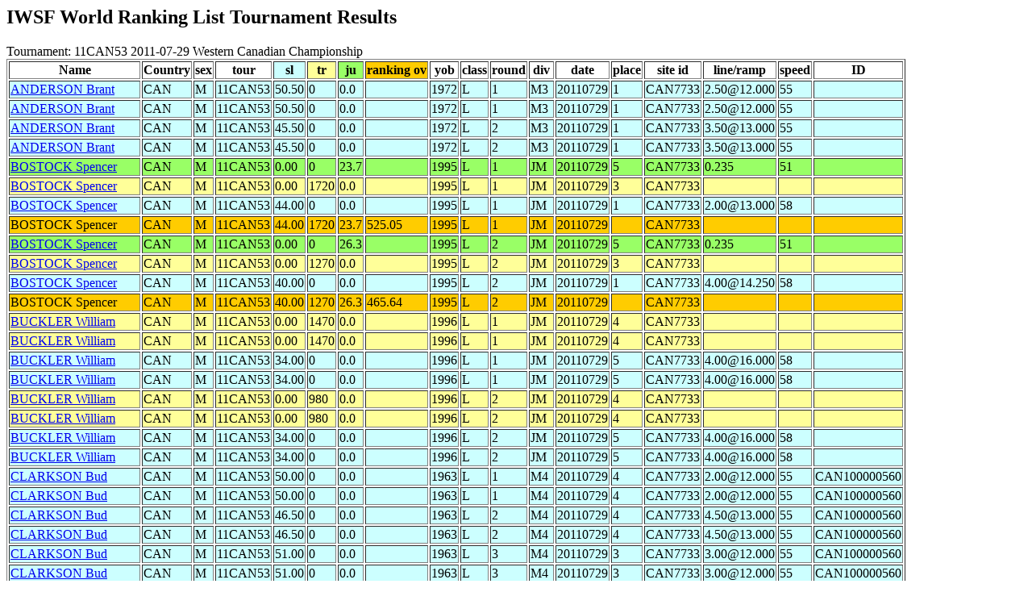

--- FILE ---
content_type: text/html
request_url: http://www.iwsftournament.com/homologation/showtournamentscores.php?tour=11CAN53
body_size: 7842
content:
<!DOCTYPE HTML PUBLIC "-//W3C//DTD HTML 4.0 Transitional//EN">
<html>
	<head><title>Ranking List Skier Performances</title></head>
	<body>




<h2>IWSF World Ranking List Tournament Results</h2>
<!--select * from dossiers where tourcode='11CAN53' -->
Tournament: 11CAN53 2011-07-29 Western Canadian Championship<br><!--select * from skidatatemp where tour='11CAN53' and del!='Y'  order by last,first,tour,round,`div`,sl,tr,ju -->
<table border>
<tr><Th>Name</th><Th>Country</Th><Th>sex</th><Th>tour</th><Th  bgcolor=#CCFFFF>sl</th><Th bgcolor=#FFFF99>tr</Th><Th bgcolor=#99FF66>ju</th><Th bgcolor=#FFCC00>ranking ov</th><Th>yob</th><Th>class</th><Th>round</Th><Th>div</th><Th>date</th><Th>place</th><Th>site id</Th><Th>line/ramp</th><Th>speed</Th><Th>ID</Th></Tr>
<tr bgcolor=#CCFFFF><TD><a href="showskierscores.php?last=ANDERSON&first=Brant&list=May07">ANDERSON Brant</a></td><TD>CAN</TD><TD>M</td><TD>11CAN53</td><TD>50.50</td><TD>0</TD><TD>0.0</td><TD></td><TD>1972</td><TD>L</td><TD>1</TD><TD>M3</td><TD>20110729</td><TD>1</td><TD>CAN7733</TD><TD>2.50@12.000</td><TD>55</TD><td></td></Tr>
<tr bgcolor=#CCFFFF><TD><a href="showskierscores.php?last=ANDERSON&first=Brant&list=May07">ANDERSON Brant</a></td><TD>CAN</TD><TD>M</td><TD>11CAN53</td><TD>50.50</td><TD>0</TD><TD>0.0</td><TD></td><TD>1972</td><TD>L</td><TD>1</TD><TD>M3</td><TD>20110729</td><TD>1</td><TD>CAN7733</TD><TD>2.50@12.000</td><TD>55</TD><td></td></Tr>
<tr bgcolor=#CCFFFF><TD><a href="showskierscores.php?last=ANDERSON&first=Brant&list=May07">ANDERSON Brant</a></td><TD>CAN</TD><TD>M</td><TD>11CAN53</td><TD>45.50</td><TD>0</TD><TD>0.0</td><TD></td><TD>1972</td><TD>L</td><TD>2</TD><TD>M3</td><TD>20110729</td><TD>1</td><TD>CAN7733</TD><TD>3.50@13.000</td><TD>55</TD><td></td></Tr>
<tr bgcolor=#CCFFFF><TD><a href="showskierscores.php?last=ANDERSON&first=Brant&list=May07">ANDERSON Brant</a></td><TD>CAN</TD><TD>M</td><TD>11CAN53</td><TD>45.50</td><TD>0</TD><TD>0.0</td><TD></td><TD>1972</td><TD>L</td><TD>2</TD><TD>M3</td><TD>20110729</td><TD>1</td><TD>CAN7733</TD><TD>3.50@13.000</td><TD>55</TD><td></td></Tr>
<TR bgcolor=#99FF66><TD><a href="showskierscores.php?last=BOSTOCK&first=Spencer&list=May07">BOSTOCK Spencer</a></td><TD>CAN</TD><TD>M</td><TD>11CAN53</td><TD>0.00</td><TD>0</TD><TD>23.7</td><TD></td><TD>1995</td><TD>L</td><TD>1</TD><TD>JM</td><TD>20110729</td><TD>5</td><TD>CAN7733</TD><TD>0.235</td><TD>51</TD><td></td></Tr>
<TR bgcolor=#FFFF99><TD><a href="showskierscores.php?last=BOSTOCK&first=Spencer&list=May07">BOSTOCK Spencer</a></td><TD>CAN</TD><TD>M</td><TD>11CAN53</td><TD>0.00</td><TD>1720</TD><TD>0.0</td><TD></td><TD>1995</td><TD>L</td><TD>1</TD><TD>JM</td><TD>20110729</td><TD>3</td><TD>CAN7733</TD><td></td><td></td><td></td></tr><tr bgcolor=#CCFFFF><TD><a href="showskierscores.php?last=BOSTOCK&first=Spencer&list=May07">BOSTOCK Spencer</a></td><TD>CAN</TD><TD>M</td><TD>11CAN53</td><TD>44.00</td><TD>0</TD><TD>0.0</td><TD></td><TD>1995</td><TD>L</td><TD>1</TD><TD>JM</td><TD>20110729</td><TD>1</td><TD>CAN7733</TD><TD>2.00@13.000</td><TD>58</TD><td></td></Tr>
<TR bgcolor=#FFCC00><TD>BOSTOCK Spencer</td><TD>CAN</TD><TD>M</td><TD>11CAN53</td><TD>44.00</td><TD>1720</TD><TD>23.7</td><TD>525.05</td><TD>1995</td><TD>L</td><TD>1</TD><TD>JM</td><TD>20110729</td><TD></td><TD>CAN7733</TD><TD></td><TD></TD><td></td></Tr>
<TR bgcolor=#99FF66><TD><a href="showskierscores.php?last=BOSTOCK&first=Spencer&list=May07">BOSTOCK Spencer</a></td><TD>CAN</TD><TD>M</td><TD>11CAN53</td><TD>0.00</td><TD>0</TD><TD>26.3</td><TD></td><TD>1995</td><TD>L</td><TD>2</TD><TD>JM</td><TD>20110729</td><TD>5</td><TD>CAN7733</TD><TD>0.235</td><TD>51</TD><td></td></Tr>
<TR bgcolor=#FFFF99><TD><a href="showskierscores.php?last=BOSTOCK&first=Spencer&list=May07">BOSTOCK Spencer</a></td><TD>CAN</TD><TD>M</td><TD>11CAN53</td><TD>0.00</td><TD>1270</TD><TD>0.0</td><TD></td><TD>1995</td><TD>L</td><TD>2</TD><TD>JM</td><TD>20110729</td><TD>3</td><TD>CAN7733</TD><td></td><td></td><td></td></tr><tr bgcolor=#CCFFFF><TD><a href="showskierscores.php?last=BOSTOCK&first=Spencer&list=May07">BOSTOCK Spencer</a></td><TD>CAN</TD><TD>M</td><TD>11CAN53</td><TD>40.00</td><TD>0</TD><TD>0.0</td><TD></td><TD>1995</td><TD>L</td><TD>2</TD><TD>JM</td><TD>20110729</td><TD>1</td><TD>CAN7733</TD><TD>4.00@14.250</td><TD>58</TD><td></td></Tr>
<TR bgcolor=#FFCC00><TD>BOSTOCK Spencer</td><TD>CAN</TD><TD>M</td><TD>11CAN53</td><TD>40.00</td><TD>1270</TD><TD>26.3</td><TD>465.64</td><TD>1995</td><TD>L</td><TD>2</TD><TD>JM</td><TD>20110729</td><TD></td><TD>CAN7733</TD><TD></td><TD></TD><td></td></Tr>
<TR bgcolor=#FFFF99><TD><a href="showskierscores.php?last=BUCKLER&first=William&list=May07">BUCKLER William</a></td><TD>CAN</TD><TD>M</td><TD>11CAN53</td><TD>0.00</td><TD>1470</TD><TD>0.0</td><TD></td><TD>1996</td><TD>L</td><TD>1</TD><TD>JM</td><TD>20110729</td><TD>4</td><TD>CAN7733</TD><td></td><td></td><td></td></tr><TR bgcolor=#FFFF99><TD><a href="showskierscores.php?last=BUCKLER&first=William&list=May07">BUCKLER William</a></td><TD>CAN</TD><TD>M</td><TD>11CAN53</td><TD>0.00</td><TD>1470</TD><TD>0.0</td><TD></td><TD>1996</td><TD>L</td><TD>1</TD><TD>JM</td><TD>20110729</td><TD>4</td><TD>CAN7733</TD><td></td><td></td><td></td></tr><tr bgcolor=#CCFFFF><TD><a href="showskierscores.php?last=BUCKLER&first=William&list=May07">BUCKLER William</a></td><TD>CAN</TD><TD>M</td><TD>11CAN53</td><TD>34.00</td><TD>0</TD><TD>0.0</td><TD></td><TD>1996</td><TD>L</td><TD>1</TD><TD>JM</td><TD>20110729</td><TD>5</td><TD>CAN7733</TD><TD>4.00@16.000</td><TD>58</TD><td></td></Tr>
<tr bgcolor=#CCFFFF><TD><a href="showskierscores.php?last=BUCKLER&first=William&list=May07">BUCKLER William</a></td><TD>CAN</TD><TD>M</td><TD>11CAN53</td><TD>34.00</td><TD>0</TD><TD>0.0</td><TD></td><TD>1996</td><TD>L</td><TD>1</TD><TD>JM</td><TD>20110729</td><TD>5</td><TD>CAN7733</TD><TD>4.00@16.000</td><TD>58</TD><td></td></Tr>
<TR bgcolor=#FFFF99><TD><a href="showskierscores.php?last=BUCKLER&first=William&list=May07">BUCKLER William</a></td><TD>CAN</TD><TD>M</td><TD>11CAN53</td><TD>0.00</td><TD>980</TD><TD>0.0</td><TD></td><TD>1996</td><TD>L</td><TD>2</TD><TD>JM</td><TD>20110729</td><TD>4</td><TD>CAN7733</TD><td></td><td></td><td></td></tr><TR bgcolor=#FFFF99><TD><a href="showskierscores.php?last=BUCKLER&first=William&list=May07">BUCKLER William</a></td><TD>CAN</TD><TD>M</td><TD>11CAN53</td><TD>0.00</td><TD>980</TD><TD>0.0</td><TD></td><TD>1996</td><TD>L</td><TD>2</TD><TD>JM</td><TD>20110729</td><TD>4</td><TD>CAN7733</TD><td></td><td></td><td></td></tr><tr bgcolor=#CCFFFF><TD><a href="showskierscores.php?last=BUCKLER&first=William&list=May07">BUCKLER William</a></td><TD>CAN</TD><TD>M</td><TD>11CAN53</td><TD>34.00</td><TD>0</TD><TD>0.0</td><TD></td><TD>1996</td><TD>L</td><TD>2</TD><TD>JM</td><TD>20110729</td><TD>5</td><TD>CAN7733</TD><TD>4.00@16.000</td><TD>58</TD><td></td></Tr>
<tr bgcolor=#CCFFFF><TD><a href="showskierscores.php?last=BUCKLER&first=William&list=May07">BUCKLER William</a></td><TD>CAN</TD><TD>M</td><TD>11CAN53</td><TD>34.00</td><TD>0</TD><TD>0.0</td><TD></td><TD>1996</td><TD>L</td><TD>2</TD><TD>JM</td><TD>20110729</td><TD>5</td><TD>CAN7733</TD><TD>4.00@16.000</td><TD>58</TD><td></td></Tr>
<tr bgcolor=#CCFFFF><TD><a href="showskierscores.php?last=CLARKSON&first=Bud&list=May07">CLARKSON Bud</a></td><TD>CAN</TD><TD>M</td><TD>11CAN53</td><TD>50.00</td><TD>0</TD><TD>0.0</td><TD></td><TD>1963</td><TD>L</td><TD>1</TD><TD>M4</td><TD>20110729</td><TD>4</td><TD>CAN7733</TD><TD>2.00@12.000</td><TD>55</TD><td>CAN100000560</td></Tr>
<tr bgcolor=#CCFFFF><TD><a href="showskierscores.php?last=CLARKSON&first=Bud&list=May07">CLARKSON Bud</a></td><TD>CAN</TD><TD>M</td><TD>11CAN53</td><TD>50.00</td><TD>0</TD><TD>0.0</td><TD></td><TD>1963</td><TD>L</td><TD>1</TD><TD>M4</td><TD>20110729</td><TD>4</td><TD>CAN7733</TD><TD>2.00@12.000</td><TD>55</TD><td>CAN100000560</td></Tr>
<tr bgcolor=#CCFFFF><TD><a href="showskierscores.php?last=CLARKSON&first=Bud&list=May07">CLARKSON Bud</a></td><TD>CAN</TD><TD>M</td><TD>11CAN53</td><TD>46.50</td><TD>0</TD><TD>0.0</td><TD></td><TD>1963</td><TD>L</td><TD>2</TD><TD>M4</td><TD>20110729</td><TD>4</td><TD>CAN7733</TD><TD>4.50@13.000</td><TD>55</TD><td>CAN100000560</td></Tr>
<tr bgcolor=#CCFFFF><TD><a href="showskierscores.php?last=CLARKSON&first=Bud&list=May07">CLARKSON Bud</a></td><TD>CAN</TD><TD>M</td><TD>11CAN53</td><TD>46.50</td><TD>0</TD><TD>0.0</td><TD></td><TD>1963</td><TD>L</td><TD>2</TD><TD>M4</td><TD>20110729</td><TD>4</td><TD>CAN7733</TD><TD>4.50@13.000</td><TD>55</TD><td>CAN100000560</td></Tr>
<tr bgcolor=#CCFFFF><TD><a href="showskierscores.php?last=CLARKSON&first=Bud&list=May07">CLARKSON Bud</a></td><TD>CAN</TD><TD>M</td><TD>11CAN53</td><TD>51.00</td><TD>0</TD><TD>0.0</td><TD></td><TD>1963</td><TD>L</td><TD>3</TD><TD>M4</td><TD>20110729</td><TD>3</td><TD>CAN7733</TD><TD>3.00@12.000</td><TD>55</TD><td>CAN100000560</td></Tr>
<tr bgcolor=#CCFFFF><TD><a href="showskierscores.php?last=CLARKSON&first=Bud&list=May07">CLARKSON Bud</a></td><TD>CAN</TD><TD>M</td><TD>11CAN53</td><TD>51.00</td><TD>0</TD><TD>0.0</td><TD></td><TD>1963</td><TD>L</td><TD>3</TD><TD>M4</td><TD>20110729</td><TD>3</td><TD>CAN7733</TD><TD>3.00@12.000</td><TD>55</TD><td>CAN100000560</td></Tr>
<tr bgcolor=#CCFFFF><TD><a href="showskierscores.php?last=COLCLEUGH&first=Rae-lee&list=May07">COLCLEUGH Rae-lee</a></td><TD>CAN</TD><TD>F</td><TD>11CAN53</td><TD>33.00</td><TD>0</TD><TD>0.0</td><TD></td><TD>1966</td><TD>L</td><TD>1</TD><TD>W3</td><TD>20110729</td><TD>1</td><TD>CAN7733</TD><TD>3.00@16.000</td><TD>55</TD><td></td></Tr>
<tr bgcolor=#CCFFFF><TD><a href="showskierscores.php?last=COLCLEUGH&first=Rae-lee&list=May07">COLCLEUGH Rae-lee</a></td><TD>CAN</TD><TD>F</td><TD>11CAN53</td><TD>33.00</td><TD>0</TD><TD>0.0</td><TD></td><TD>1966</td><TD>L</td><TD>1</TD><TD>W3</td><TD>20110729</td><TD>1</td><TD>CAN7733</TD><TD>3.00@16.000</td><TD>55</TD><td></td></Tr>
<tr bgcolor=#CCFFFF><TD><a href="showskierscores.php?last=COLCLEUGH&first=Rae-lee&list=May07">COLCLEUGH Rae-lee</a></td><TD>CAN</TD><TD>F</td><TD>11CAN53</td><TD>38.00</td><TD>0</TD><TD>0.0</td><TD></td><TD>1966</td><TD>L</td><TD>2</TD><TD>W3</td><TD>20110729</td><TD>1</td><TD>CAN7733</TD><TD>2.00@14.250</td><TD>55</TD><td></td></Tr>
<tr bgcolor=#CCFFFF><TD><a href="showskierscores.php?last=COLCLEUGH&first=Rae-lee&list=May07">COLCLEUGH Rae-lee</a></td><TD>CAN</TD><TD>F</td><TD>11CAN53</td><TD>38.00</td><TD>0</TD><TD>0.0</td><TD></td><TD>1966</td><TD>L</td><TD>2</TD><TD>W3</td><TD>20110729</td><TD>1</td><TD>CAN7733</TD><TD>2.00@14.250</td><TD>55</TD><td></td></Tr>
<TR bgcolor=#99FF66><TD><a href="showskierscores.php?last=DICKSON&first=Josh&list=May07">DICKSON Josh</a></td><TD>CAN</TD><TD>M</td><TD>11CAN53</td><TD>0.00</td><TD>0</TD><TD>19.7</td><TD></td><TD>1997</td><TD>L</td><TD>1</TD><TD>B3</td><TD>20110729</td><TD>3</td><TD>CAN7733</TD><TD>0.235</td><TD>45</TD><td></td></Tr>
<TR bgcolor=#99FF66><TD><a href="showskierscores.php?last=DICKSON&first=Josh&list=May07">DICKSON Josh</a></td><TD>CAN</TD><TD>M</td><TD>11CAN53</td><TD>0.00</td><TD>0</TD><TD>19.7</td><TD></td><TD>1997</td><TD>L</td><TD>1</TD><TD>B3</td><TD>20110729</td><TD>3</td><TD>CAN7733</TD><TD>0.235</td><TD>45</TD><td></td></Tr>
<TR bgcolor=#FFFF99><TD><a href="showskierscores.php?last=DICKSON&first=Josh&list=May07">DICKSON Josh</a></td><TD>CAN</TD><TD>M</td><TD>11CAN53</td><TD>0.00</td><TD>330</TD><TD>0.0</td><TD></td><TD>1997</td><TD>L</td><TD>1</TD><TD>B3</td><TD>20110729</td><TD>3</td><TD>CAN7733</TD><td></td><td></td><td></td></tr><TR bgcolor=#FFFF99><TD><a href="showskierscores.php?last=DICKSON&first=Josh&list=May07">DICKSON Josh</a></td><TD>CAN</TD><TD>M</td><TD>11CAN53</td><TD>0.00</td><TD>330</TD><TD>0.0</td><TD></td><TD>1997</td><TD>L</td><TD>1</TD><TD>B3</td><TD>20110729</td><TD>3</td><TD>CAN7733</TD><td></td><td></td><td></td></tr><TR bgcolor=#99FF66><TD><a href="showskierscores.php?last=DICKSON&first=Josh&list=May07">DICKSON Josh</a></td><TD>CAN</TD><TD>M</td><TD>11CAN53</td><TD>0.00</td><TD>0</TD><TD>19.3</td><TD></td><TD>1997</td><TD>L</td><TD>2</TD><TD>B3</td><TD>20110729</td><TD>3</td><TD>CAN7733</TD><TD>0.235</td><TD>45</TD><td></td></Tr>
<TR bgcolor=#99FF66><TD><a href="showskierscores.php?last=DICKSON&first=Josh&list=May07">DICKSON Josh</a></td><TD>CAN</TD><TD>M</td><TD>11CAN53</td><TD>0.00</td><TD>0</TD><TD>19.3</td><TD></td><TD>1997</td><TD>L</td><TD>2</TD><TD>B3</td><TD>20110729</td><TD>3</td><TD>CAN7733</TD><TD>0.235</td><TD>45</TD><td></td></Tr>
<TR bgcolor=#FFFF99><TD><a href="showskierscores.php?last=DICKSON&first=Josh&list=May07">DICKSON Josh</a></td><TD>CAN</TD><TD>M</td><TD>11CAN53</td><TD>0.00</td><TD>490</TD><TD>0.0</td><TD></td><TD>1997</td><TD>L</td><TD>2</TD><TD>B3</td><TD>20110729</td><TD>3</td><TD>CAN7733</TD><td></td><td></td><td></td></tr><TR bgcolor=#FFFF99><TD><a href="showskierscores.php?last=DICKSON&first=Josh&list=May07">DICKSON Josh</a></td><TD>CAN</TD><TD>M</td><TD>11CAN53</td><TD>0.00</td><TD>490</TD><TD>0.0</td><TD></td><TD>1997</td><TD>L</td><TD>2</TD><TD>B3</td><TD>20110729</td><TD>3</td><TD>CAN7733</TD><td></td><td></td><td></td></tr><tr bgcolor=#CCFFFF><TD><a href="showskierscores.php?last=DODD&first=Breanne&list=May07">DODD Breanne</a></td><TD>CAN</TD><TD>F</td><TD>11CAN53</td><TD>54.50</td><TD>0</TD><TD>0.0</td><TD></td><TD>1984</td><TD>L</td><TD>1</TD><TD>EW</td><TD>20110729</td><TD>1</td><TD>CAN7733</TD><TD>0.50@11.250</td><TD>55</TD><td>CAN100000828</td></Tr>
<tr bgcolor=#CCFFFF><TD><a href="showskierscores.php?last=DODD&first=Breanne&list=May07">DODD Breanne</a></td><TD>CAN</TD><TD>F</td><TD>11CAN53</td><TD>54.50</td><TD>0</TD><TD>0.0</td><TD></td><TD>1984</td><TD>L</td><TD>1</TD><TD>EW</td><TD>20110729</td><TD>1</td><TD>CAN7733</TD><TD>0.50@11.250</td><TD>55</TD><td>CAN100000828</td></Tr>
<tr bgcolor=#CCFFFF><TD><a href="showskierscores.php?last=DODD&first=Breanne&list=May07">DODD Breanne</a></td><TD>CAN</TD><TD>F</td><TD>11CAN53</td><TD>57.50</td><TD>0</TD><TD>0.0</td><TD></td><TD>1984</td><TD>L</td><TD>2</TD><TD>EW</td><TD>20110729</td><TD>1</td><TD>CAN7733</TD><TD>3.50@11.250</td><TD>55</TD><td>CAN100000828</td></Tr>
<tr bgcolor=#CCFFFF><TD><a href="showskierscores.php?last=DODD&first=Breanne&list=May07">DODD Breanne</a></td><TD>CAN</TD><TD>F</td><TD>11CAN53</td><TD>57.50</td><TD>0</TD><TD>0.0</td><TD></td><TD>1984</td><TD>L</td><TD>2</TD><TD>EW</td><TD>20110729</td><TD>1</td><TD>CAN7733</TD><TD>3.50@11.250</td><TD>55</TD><td>CAN100000828</td></Tr>
<tr bgcolor=#CCFFFF><TD><a href="showskierscores.php?last=DODD&first=Bruce&list=May07">DODD Bruce</a></td><TD>CAN</TD><TD>M</td><TD>11CAN53</td><TD>61.50</td><TD>0</TD><TD>0.0</td><TD></td><TD>1956</td><TD>L</td><TD>1</TD><TD>M5</td><TD>20110729</td><TD>1</td><TD>CAN7733</TD><TD>1.50@10.750</td><TD>55</TD><td></td></Tr>
<tr bgcolor=#CCFFFF><TD><a href="showskierscores.php?last=DODD&first=Bruce&list=May07">DODD Bruce</a></td><TD>CAN</TD><TD>M</td><TD>11CAN53</td><TD>61.50</td><TD>0</TD><TD>0.0</td><TD></td><TD>1956</td><TD>L</td><TD>1</TD><TD>M5</td><TD>20110729</td><TD>1</td><TD>CAN7733</TD><TD>1.50@10.750</td><TD>55</TD><td></td></Tr>
<tr bgcolor=#CCFFFF><TD><a href="showskierscores.php?last=DODD&first=Bruce&list=May07">DODD Bruce</a></td><TD>CAN</TD><TD>M</td><TD>11CAN53</td><TD>62.50</td><TD>0</TD><TD>0.0</td><TD></td><TD>1956</td><TD>L</td><TD>2</TD><TD>M5</td><TD>20110729</td><TD>1</td><TD>CAN7733</TD><TD>2.50@10.750</td><TD>55</TD><td></td></Tr>
<tr bgcolor=#CCFFFF><TD><a href="showskierscores.php?last=DODD&first=Bruce&list=May07">DODD Bruce</a></td><TD>CAN</TD><TD>M</td><TD>11CAN53</td><TD>62.50</td><TD>0</TD><TD>0.0</td><TD></td><TD>1956</td><TD>L</td><TD>2</TD><TD>M5</td><TD>20110729</td><TD>1</td><TD>CAN7733</TD><TD>2.50@10.750</td><TD>55</TD><td></td></Tr>
<tr bgcolor=#CCFFFF><TD><a href="showskierscores.php?last=DODD&first=Bruce&list=May07">DODD Bruce</a></td><TD>CAN</TD><TD>M</td><TD>11CAN53</td><TD>61.00</td><TD>0</TD><TD>0.0</td><TD></td><TD>1956</td><TD>L</td><TD>3</TD><TD>M5</td><TD>20110729</td><TD>1</td><TD>CAN7733</TD><TD>1.00@10.750</td><TD>55</TD><td></td></Tr>
<tr bgcolor=#CCFFFF><TD><a href="showskierscores.php?last=DODD&first=Bruce&list=May07">DODD Bruce</a></td><TD>CAN</TD><TD>M</td><TD>11CAN53</td><TD>61.00</td><TD>0</TD><TD>0.0</td><TD></td><TD>1956</td><TD>L</td><TD>3</TD><TD>M5</td><TD>20110729</td><TD>1</td><TD>CAN7733</TD><TD>1.00@10.750</td><TD>55</TD><td></td></Tr>
<tr bgcolor=#CCFFFF><TD><a href="showskierscores.php?last=DOLTER&first=Brent&list=May07">DOLTER Brent</a></td><TD>CAN</TD><TD>M</td><TD>11CAN53</td><TD>45.00</td><TD>0</TD><TD>0.0</td><TD></td><TD>1964</td><TD>L</td><TD>1</TD><TD>M4</td><TD>20110729</td><TD>7</td><TD>CAN7733</TD><TD>3.00@13.000</td><TD>55</TD><td>CAN100000834</td></Tr>
<tr bgcolor=#CCFFFF><TD><a href="showskierscores.php?last=DOLTER&first=Brent&list=May07">DOLTER Brent</a></td><TD>CAN</TD><TD>M</td><TD>11CAN53</td><TD>45.00</td><TD>0</TD><TD>0.0</td><TD></td><TD>1964</td><TD>L</td><TD>1</TD><TD>M4</td><TD>20110729</td><TD>7</td><TD>CAN7733</TD><TD>3.00@13.000</td><TD>55</TD><td>CAN100000834</td></Tr>
<tr bgcolor=#CCFFFF><TD><a href="showskierscores.php?last=DOLTER&first=Brent&list=May07">DOLTER Brent</a></td><TD>CAN</TD><TD>M</td><TD>11CAN53</td><TD>38.00</td><TD>0</TD><TD>0.0</td><TD></td><TD>1964</td><TD>L</td><TD>2</TD><TD>M4</td><TD>20110729</td><TD>7</td><TD>CAN7733</TD><TD>2.00@14.250</td><TD>55</TD><td>CAN100000834</td></Tr>
<tr bgcolor=#CCFFFF><TD><a href="showskierscores.php?last=DOLTER&first=Brent&list=May07">DOLTER Brent</a></td><TD>CAN</TD><TD>M</td><TD>11CAN53</td><TD>38.00</td><TD>0</TD><TD>0.0</td><TD></td><TD>1964</td><TD>L</td><TD>2</TD><TD>M4</td><TD>20110729</td><TD>7</td><TD>CAN7733</TD><TD>2.00@14.250</td><TD>55</TD><td>CAN100000834</td></Tr>
<tr bgcolor=#CCFFFF><TD><a href="showskierscores.php?last=DOLTER&first=Brent&list=May07">DOLTER Brent</a></td><TD>CAN</TD><TD>M</td><TD>11CAN53</td><TD>44.00</td><TD>0</TD><TD>0.0</td><TD></td><TD>1964</td><TD>L</td><TD>3</TD><TD>M4</td><TD>20110729</td><TD>7</td><TD>CAN7733</TD><TD>2.00@13.000</td><TD>55</TD><td>CAN100000834</td></Tr>
<tr bgcolor=#CCFFFF><TD><a href="showskierscores.php?last=DOLTER&first=Brent&list=May07">DOLTER Brent</a></td><TD>CAN</TD><TD>M</td><TD>11CAN53</td><TD>44.00</td><TD>0</TD><TD>0.0</td><TD></td><TD>1964</td><TD>L</td><TD>3</TD><TD>M4</td><TD>20110729</td><TD>7</td><TD>CAN7733</TD><TD>2.00@13.000</td><TD>55</TD><td>CAN100000834</td></Tr>
<TR bgcolor=#99FF66><TD><a href="showskierscores.php?last=EDWARDS&first=Greg&list=May07">EDWARDS Greg</a></td><TD>CAN</TD><TD>M</td><TD>11CAN53</td><TD>0.00</td><TD>0</TD><TD>27.1</td><TD></td><TD>1995</td><TD>L</td><TD>1</TD><TD>JM</td><TD>20110729</td><TD>4</td><TD>CAN7733</TD><TD>0.235</td><TD>51</TD><td>CAN100004942</td></Tr>
<TR bgcolor=#99FF66><TD><a href="showskierscores.php?last=EDWARDS&first=Greg&list=May07">EDWARDS Greg</a></td><TD>CAN</TD><TD>M</td><TD>11CAN53</td><TD>0.00</td><TD>0</TD><TD>27.1</td><TD></td><TD>1995</td><TD>L</td><TD>1</TD><TD>JM</td><TD>20110729</td><TD>4</td><TD>CAN7733</TD><TD>0.235</td><TD>51</TD><td>CAN100004942</td></Tr>
<TR bgcolor=#99FF66><TD><a href="showskierscores.php?last=EDWARDS&first=Greg&list=May07">EDWARDS Greg</a></td><TD>CAN</TD><TD>M</td><TD>11CAN53</td><TD>0.00</td><TD>0</TD><TD>29.0</td><TD></td><TD>1995</td><TD>L</td><TD>2</TD><TD>JM</td><TD>20110729</td><TD>4</td><TD>CAN7733</TD><TD>0.235</td><TD>51</TD><td>CAN100004942</td></Tr>
<TR bgcolor=#99FF66><TD><a href="showskierscores.php?last=EDWARDS&first=Greg&list=May07">EDWARDS Greg</a></td><TD>CAN</TD><TD>M</td><TD>11CAN53</td><TD>0.00</td><TD>0</TD><TD>29.0</td><TD></td><TD>1995</td><TD>L</td><TD>2</TD><TD>JM</td><TD>20110729</td><TD>4</td><TD>CAN7733</TD><TD>0.235</td><TD>51</TD><td>CAN100004942</td></Tr>
<TR bgcolor=#99FF66><TD><a href="showskierscores.php?last=EDWARDS&first=Josh&list=May07">EDWARDS Josh</a></td><TD>CAN</TD><TD>M</td><TD>11CAN53</td><TD>0.00</td><TD>0</TD><TD>6.7</td><TD></td><TD>2001</td><TD>L</td><TD>1</TD><TD>B1</td><TD>20110729</td><TD>1</td><TD>CAN7733</TD><TD>0.235</td><TD>45</TD><td></td></Tr>
<TR bgcolor=#99FF66><TD><a href="showskierscores.php?last=EDWARDS&first=Josh&list=May07">EDWARDS Josh</a></td><TD>CAN</TD><TD>M</td><TD>11CAN53</td><TD>0.00</td><TD>0</TD><TD>6.7</td><TD></td><TD>2001</td><TD>L</td><TD>1</TD><TD>B1</td><TD>20110729</td><TD>1</td><TD>CAN7733</TD><TD>0.235</td><TD>45</TD><td></td></Tr>
<TR bgcolor=#FFFF99><TD><a href="showskierscores.php?last=EDWARDS&first=Josh&list=May07">EDWARDS Josh</a></td><TD>CAN</TD><TD>M</td><TD>11CAN53</td><TD>0.00</td><TD>350</TD><TD>0.0</td><TD></td><TD>2001</td><TD>L</td><TD>1</TD><TD>B1</td><TD>20110729</td><TD>1</td><TD>CAN7733</TD><td></td><td></td><td></td></tr><TR bgcolor=#FFFF99><TD><a href="showskierscores.php?last=EDWARDS&first=Josh&list=May07">EDWARDS Josh</a></td><TD>CAN</TD><TD>M</td><TD>11CAN53</td><TD>0.00</td><TD>350</TD><TD>0.0</td><TD></td><TD>2001</td><TD>L</td><TD>1</TD><TD>B1</td><TD>20110729</td><TD>1</td><TD>CAN7733</TD><td></td><td></td><td></td></tr><TR bgcolor=#99FF66><TD><a href="showskierscores.php?last=EDWARDS&first=Josh&list=May07">EDWARDS Josh</a></td><TD>CAN</TD><TD>M</td><TD>11CAN53</td><TD>0.00</td><TD>0</TD><TD>8.3</td><TD></td><TD>2001</td><TD>L</td><TD>2</TD><TD>B1</td><TD>20110729</td><TD>1</td><TD>CAN7733</TD><TD>0.235</td><TD>45</TD><td></td></Tr>
<TR bgcolor=#99FF66><TD><a href="showskierscores.php?last=EDWARDS&first=Josh&list=May07">EDWARDS Josh</a></td><TD>CAN</TD><TD>M</td><TD>11CAN53</td><TD>0.00</td><TD>0</TD><TD>8.3</td><TD></td><TD>2001</td><TD>L</td><TD>2</TD><TD>B1</td><TD>20110729</td><TD>1</td><TD>CAN7733</TD><TD>0.235</td><TD>45</TD><td></td></Tr>
<TR bgcolor=#FFFF99><TD><a href="showskierscores.php?last=EDWARDS&first=Josh&list=May07">EDWARDS Josh</a></td><TD>CAN</TD><TD>M</td><TD>11CAN53</td><TD>0.00</td><TD>280</TD><TD>0.0</td><TD></td><TD>2001</td><TD>L</td><TD>2</TD><TD>B1</td><TD>20110729</td><TD>1</td><TD>CAN7733</TD><td></td><td></td><td></td></tr><TR bgcolor=#FFFF99><TD><a href="showskierscores.php?last=EDWARDS&first=Josh&list=May07">EDWARDS Josh</a></td><TD>CAN</TD><TD>M</td><TD>11CAN53</td><TD>0.00</td><TD>280</TD><TD>0.0</td><TD></td><TD>2001</td><TD>L</td><TD>2</TD><TD>B1</td><TD>20110729</td><TD>1</td><TD>CAN7733</TD><td></td><td></td><td></td></tr><TR bgcolor=#99FF66><TD><a href="showskierscores.php?last=EDWARDS&first=Zach&list=May07">EDWARDS Zach</a></td><TD>CAN</TD><TD>M</td><TD>11CAN53</td><TD>0.00</td><TD>0</TD><TD>18.2</td><TD></td><TD>1997</td><TD>L</td><TD>1</TD><TD>B3</td><TD>20110729</td><TD>1</td><TD>CAN7733</TD><TD>0.235</td><TD>45</TD><td></td></Tr>
<TR bgcolor=#99FF66><TD><a href="showskierscores.php?last=EDWARDS&first=Zach&list=May07">EDWARDS Zach</a></td><TD>CAN</TD><TD>M</td><TD>11CAN53</td><TD>0.00</td><TD>0</TD><TD>18.2</td><TD></td><TD>1997</td><TD>L</td><TD>1</TD><TD>B3</td><TD>20110729</td><TD>1</td><TD>CAN7733</TD><TD>0.235</td><TD>45</TD><td></td></Tr>
<TR bgcolor=#99FF66><TD><a href="showskierscores.php?last=EDWARDS&first=Zach&list=May07">EDWARDS Zach</a></td><TD>CAN</TD><TD>M</td><TD>11CAN53</td><TD>0.00</td><TD>0</TD><TD>21.0</td><TD></td><TD>1997</td><TD>L</td><TD>2</TD><TD>B3</td><TD>20110729</td><TD>1</td><TD>CAN7733</TD><TD>0.235</td><TD>45</TD><td></td></Tr>
<TR bgcolor=#99FF66><TD><a href="showskierscores.php?last=EDWARDS&first=Zach&list=May07">EDWARDS Zach</a></td><TD>CAN</TD><TD>M</td><TD>11CAN53</td><TD>0.00</td><TD>0</TD><TD>21.0</td><TD></td><TD>1997</td><TD>L</td><TD>2</TD><TD>B3</td><TD>20110729</td><TD>1</td><TD>CAN7733</TD><TD>0.235</td><TD>45</TD><td></td></Tr>
<TR bgcolor=#99FF66><TD><a href="showskierscores.php?last=ENTZMINGER&first=Danica&list=May07">ENTZMINGER Danica</a></td><TD>CAN</TD><TD>F</td><TD>11CAN53</td><TD>0.00</td><TD>0</TD><TD>24.2</td><TD></td><TD>1994</td><TD>L</td><TD>1</TD><TD>JW</td><TD>20110729</td><TD>3</td><TD>CAN7733</TD><TD>0.235</td><TD>51</TD><td></td></Tr>
<TR bgcolor=#99FF66><TD><a href="showskierscores.php?last=ENTZMINGER&first=Danica&list=May07">ENTZMINGER Danica</a></td><TD>CAN</TD><TD>F</td><TD>11CAN53</td><TD>0.00</td><TD>0</TD><TD>24.2</td><TD></td><TD>1994</td><TD>L</td><TD>1</TD><TD>JW</td><TD>20110729</td><TD>3</td><TD>CAN7733</TD><TD>0.235</td><TD>51</TD><td></td></Tr>
<TR bgcolor=#FFFF99><TD><a href="showskierscores.php?last=ENTZMINGER&first=Danica&list=May07">ENTZMINGER Danica</a></td><TD>CAN</TD><TD>F</td><TD>11CAN53</td><TD>0.00</td><TD>1190</TD><TD>0.0</td><TD></td><TD>1994</td><TD>L</td><TD>1</TD><TD>JW</td><TD>20110729</td><TD>3</td><TD>CAN7733</TD><td></td><td></td><td></td></tr><TR bgcolor=#FFFF99><TD><a href="showskierscores.php?last=ENTZMINGER&first=Danica&list=May07">ENTZMINGER Danica</a></td><TD>CAN</TD><TD>F</td><TD>11CAN53</td><TD>0.00</td><TD>1190</TD><TD>0.0</td><TD></td><TD>1994</td><TD>L</td><TD>1</TD><TD>JW</td><TD>20110729</td><TD>3</td><TD>CAN7733</TD><td></td><td></td><td></td></tr><TR bgcolor=#99FF66><TD><a href="showskierscores.php?last=ENTZMINGER&first=Danica&list=May07">ENTZMINGER Danica</a></td><TD>CAN</TD><TD>F</td><TD>11CAN53</td><TD>0.00</td><TD>0</TD><TD>25.3</td><TD></td><TD>1994</td><TD>L</td><TD>2</TD><TD>JW</td><TD>20110729</td><TD>3</td><TD>CAN7733</TD><TD>0.235</td><TD>51</TD><td></td></Tr>
<TR bgcolor=#99FF66><TD><a href="showskierscores.php?last=ENTZMINGER&first=Danica&list=May07">ENTZMINGER Danica</a></td><TD>CAN</TD><TD>F</td><TD>11CAN53</td><TD>0.00</td><TD>0</TD><TD>25.3</td><TD></td><TD>1994</td><TD>L</td><TD>2</TD><TD>JW</td><TD>20110729</td><TD>3</td><TD>CAN7733</TD><TD>0.235</td><TD>51</TD><td></td></Tr>
<TR bgcolor=#FFFF99><TD><a href="showskierscores.php?last=ENTZMINGER&first=Danica&list=May07">ENTZMINGER Danica</a></td><TD>CAN</TD><TD>F</td><TD>11CAN53</td><TD>0.00</td><TD>1080</TD><TD>0.0</td><TD></td><TD>1994</td><TD>L</td><TD>2</TD><TD>JW</td><TD>20110729</td><TD>3</td><TD>CAN7733</TD><td></td><td></td><td></td></tr><TR bgcolor=#FFFF99><TD><a href="showskierscores.php?last=ENTZMINGER&first=Danica&list=May07">ENTZMINGER Danica</a></td><TD>CAN</TD><TD>F</td><TD>11CAN53</td><TD>0.00</td><TD>1080</TD><TD>0.0</td><TD></td><TD>1994</td><TD>L</td><TD>2</TD><TD>JW</td><TD>20110729</td><TD>3</td><TD>CAN7733</TD><td></td><td></td><td></td></tr><TR bgcolor=#99FF66><TD><a href="showskierscores.php?last=ENTZMINGER&first=Dayne&list=May07">ENTZMINGER Dayne</a></td><TD>CAN</TD><TD>M</td><TD>11CAN53</td><TD>0.00</td><TD>0</TD><TD>35.7</td><TD></td><TD>1993</td><TD>L</td><TD>1</TD><TD>UM</td><TD>20110729</td><TD>4</td><TD>CAN7733</TD><TD>0.235</td><TD>57</TD><td></td></Tr>
<TR bgcolor=#FFFF99><TD><a href="showskierscores.php?last=ENTZMINGER&first=Dayne&list=May07">ENTZMINGER Dayne</a></td><TD>CAN</TD><TD>M</td><TD>11CAN53</td><TD>0.00</td><TD>1230</TD><TD>0.0</td><TD></td><TD>1993</td><TD>L</td><TD>1</TD><TD>UM</td><TD>20110729</td><TD>4</td><TD>CAN7733</TD><td></td><td></td><td></td></tr><tr bgcolor=#CCFFFF><TD><a href="showskierscores.php?last=ENTZMINGER&first=Dayne&list=May07">ENTZMINGER Dayne</a></td><TD>CAN</TD><TD>M</td><TD>11CAN53</td><TD>36.50</td><TD>0</TD><TD>0.0</td><TD></td><TD>1993</td><TD>L</td><TD>1</TD><TD>UM</td><TD>20110729</td><TD>5</td><TD>CAN7733</TD><TD>0.50@14.250</td><TD>58</TD><td></td></Tr>
<TR bgcolor=#FFCC00><TD>ENTZMINGER Dayne</td><TD>CAN</TD><TD>M</td><TD>11CAN53</td><TD>36.50</td><TD>1230</TD><TD>35.7</td><TD>610.41</td><TD>1993</td><TD>L</td><TD>1</TD><TD>UM</td><TD>20110729</td><TD></td><TD>CAN7733</TD><TD></td><TD></TD><td></td></Tr>
<TR bgcolor=#99FF66><TD><a href="showskierscores.php?last=ENTZMINGER&first=Dayne&list=May07">ENTZMINGER Dayne</a></td><TD>CAN</TD><TD>M</td><TD>11CAN53</td><TD>0.00</td><TD>0</TD><TD>35.5</td><TD></td><TD>1993</td><TD>L</td><TD>2</TD><TD>UM</td><TD>20110729</td><TD>4</td><TD>CAN7733</TD><TD>0.235</td><TD>57</TD><td></td></Tr>
<TR bgcolor=#FFFF99><TD><a href="showskierscores.php?last=ENTZMINGER&first=Dayne&list=May07">ENTZMINGER Dayne</a></td><TD>CAN</TD><TD>M</td><TD>11CAN53</td><TD>0.00</td><TD>990</TD><TD>0.0</td><TD></td><TD>1993</td><TD>L</td><TD>2</TD><TD>UM</td><TD>20110729</td><TD>4</td><TD>CAN7733</TD><td></td><td></td><td></td></tr><tr bgcolor=#CCFFFF><TD><a href="showskierscores.php?last=ENTZMINGER&first=Dayne&list=May07">ENTZMINGER Dayne</a></td><TD>CAN</TD><TD>M</td><TD>11CAN53</td><TD>34.00</td><TD>0</TD><TD>0.0</td><TD></td><TD>1993</td><TD>L</td><TD>2</TD><TD>UM</td><TD>20110729</td><TD>5</td><TD>CAN7733</TD><TD>4.00@16.000</td><TD>58</TD><td></td></Tr>
<TR bgcolor=#FFCC00><TD>ENTZMINGER Dayne</td><TD>CAN</TD><TD>M</td><TD>11CAN53</td><TD>34.00</td><TD>990</TD><TD>35.5</td><TD>534.17</td><TD>1993</td><TD>L</td><TD>2</TD><TD>UM</td><TD>20110729</td><TD></td><TD>CAN7733</TD><TD></td><TD></TD><td></td></Tr>
<TR bgcolor=#99FF66><TD><a href="showskierscores.php?last=GRANT&first=Cole&list=May07">GRANT Cole</a></td><TD>CAN</TD><TD>M</td><TD>11CAN53</td><TD>0.00</td><TD>0</TD><TD>43.8</td><TD></td><TD>1992</td><TD>L</td><TD>1</TD><TD>UM</td><TD>20110729</td><TD>2</td><TD>CAN7733</TD><TD>0.255</td><TD>57</TD><td></td></Tr>
<TR bgcolor=#FFFF99><TD><a href="showskierscores.php?last=GRANT&first=Cole&list=May07">GRANT Cole</a></td><TD>CAN</TD><TD>M</td><TD>11CAN53</td><TD>0.00</td><TD>3740</TD><TD>0.0</td><TD></td><TD>1992</td><TD>L</td><TD>1</TD><TD>UM</td><TD>20110729</td><TD>1</td><TD>CAN7733</TD><td></td><td></td><td></td></tr><tr bgcolor=#CCFFFF><TD><a href="showskierscores.php?last=GRANT&first=Cole&list=May07">GRANT Cole</a></td><TD>CAN</TD><TD>M</td><TD>11CAN53</td><TD>50.00</td><TD>0</TD><TD>0.0</td><TD></td><TD>1992</td><TD>L</td><TD>1</TD><TD>UM</td><TD>20110729</td><TD>2</td><TD>CAN7733</TD><TD>2.00@12.000</td><TD>58</TD><td></td></Tr>
<TR bgcolor=#FFCC00><TD>GRANT Cole</td><TD>CAN</TD><TD>M</td><TD>11CAN53</td><TD>50.00</td><TD>3740</TD><TD>43.8</td><TD>1290.07</td><TD>1992</td><TD>L</td><TD>1</TD><TD>UM</td><TD>20110729</td><TD></td><TD>CAN7733</TD><TD></td><TD></TD><td></td></Tr>
<TR bgcolor=#99FF66><TD><a href="showskierscores.php?last=GRANT&first=Cole&list=May07">GRANT Cole</a></td><TD>CAN</TD><TD>M</td><TD>11CAN53</td><TD>0.00</td><TD>0</TD><TD>44.3</td><TD></td><TD>1992</td><TD>L</td><TD>2</TD><TD>UM</td><TD>20110729</td><TD>2</td><TD>CAN7733</TD><TD>0.255</td><TD>57</TD><td></td></Tr>
<TR bgcolor=#FFFF99><TD><a href="showskierscores.php?last=GRANT&first=Cole&list=May07">GRANT Cole</a></td><TD>CAN</TD><TD>M</td><TD>11CAN53</td><TD>0.00</td><TD>3310</TD><TD>0.0</td><TD></td><TD>1992</td><TD>L</td><TD>2</TD><TD>UM</td><TD>20110729</td><TD>1</td><TD>CAN7733</TD><td></td><td></td><td></td></tr><tr bgcolor=#CCFFFF><TD><a href="showskierscores.php?last=GRANT&first=Cole&list=May07">GRANT Cole</a></td><TD>CAN</TD><TD>M</td><TD>11CAN53</td><TD>44.00</td><TD>0</TD><TD>0.0</td><TD></td><TD>1992</td><TD>L</td><TD>2</TD><TD>UM</td><TD>20110729</td><TD>2</td><TD>CAN7733</TD><TD>2.00@13.000</td><TD>58</TD><td></td></Tr>
<TR bgcolor=#FFCC00><TD>GRANT Cole</td><TD>CAN</TD><TD>M</td><TD>11CAN53</td><TD>44.00</td><TD>3310</TD><TD>44.3</td><TD>1142.49</td><TD>1992</td><TD>L</td><TD>2</TD><TD>UM</td><TD>20110729</td><TD></td><TD>CAN7733</TD><TD></td><TD></TD><td></td></Tr>
<tr bgcolor=#CCFFFF><TD><a href="showskierscores.php?last=GRANT&first=Cole&list=May07">GRANT Cole</a></td><TD>CAN</TD><TD>M</td><TD>11CAN53</td><TD>48.50</td><TD>0</TD><TD>0.0</td><TD></td><TD>1992</td><TD>L</td><TD>3</TD><TD>UM</td><TD>20110729</td><TD>2</td><TD>CAN7733</TD><TD>0.50@12.000</td><TD>58</TD><td></td></Tr>
<tr bgcolor=#CCFFFF><TD><a href="showskierscores.php?last=GRANT&first=Cole&list=May07">GRANT Cole</a></td><TD>CAN</TD><TD>M</td><TD>11CAN53</td><TD>48.50</td><TD>0</TD><TD>0.0</td><TD></td><TD>1992</td><TD>L</td><TD>3</TD><TD>UM</td><TD>20110729</td><TD>2</td><TD>CAN7733</TD><TD>0.50@12.000</td><TD>58</TD><td></td></Tr>
<TR bgcolor=#99FF66><TD><a href="showskierscores.php?last=GRANT&first=Taryn&list=May07">GRANT Taryn</a></td><TD>CAN</TD><TD>F</td><TD>11CAN53</td><TD>0.00</td><TD>0</TD><TD>32.5</td><TD></td><TD>1994</td><TD>L</td><TD>1</TD><TD>JW</td><TD>20110729</td><TD>1</td><TD>CAN7733</TD><TD>0.235</td><TD>51</TD><td></td></Tr>
<TR bgcolor=#FFFF99><TD><a href="showskierscores.php?last=GRANT&first=Taryn&list=May07">GRANT Taryn</a></td><TD>CAN</TD><TD>F</td><TD>11CAN53</td><TD>0.00</td><TD>3360</TD><TD>0.0</td><TD></td><TD>1994</td><TD>L</td><TD>1</TD><TD>JW</td><TD>20110729</td><TD>1</td><TD>CAN7733</TD><td></td><td></td><td></td></tr><tr bgcolor=#CCFFFF><TD><a href="showskierscores.php?last=GRANT&first=Taryn&list=May07">GRANT Taryn</a></td><TD>CAN</TD><TD>F</td><TD>11CAN53</td><TD>50.00</td><TD>0</TD><TD>0.0</td><TD></td><TD>1994</td><TD>L</td><TD>1</TD><TD>JW</td><TD>20110729</td><TD>1</td><TD>CAN7733</TD><TD>2.00@12.000</td><TD>55</TD><td></td></Tr>
<TR bgcolor=#FFCC00><TD>GRANT Taryn</td><TD>CAN</TD><TD>F</td><TD>11CAN53</td><TD>50.00</td><TD>3360</TD><TD>32.5</td><TD>1458.95</td><TD>1994</td><TD>L</td><TD>1</TD><TD>JW</td><TD>20110729</td><TD></td><TD>CAN7733</TD><TD></td><TD></TD><td></td></Tr>
<TR bgcolor=#99FF66><TD><a href="showskierscores.php?last=GRANT&first=Taryn&list=May07">GRANT Taryn</a></td><TD>CAN</TD><TD>F</td><TD>11CAN53</td><TD>0.00</td><TD>0</TD><TD>35.4</td><TD></td><TD>1994</td><TD>L</td><TD>2</TD><TD>JW</td><TD>20110729</td><TD>1</td><TD>CAN7733</TD><TD>0.235</td><TD>51</TD><td></td></Tr>
<TR bgcolor=#FFFF99><TD><a href="showskierscores.php?last=GRANT&first=Taryn&list=May07">GRANT Taryn</a></td><TD>CAN</TD><TD>F</td><TD>11CAN53</td><TD>0.00</td><TD>2950</TD><TD>0.0</td><TD></td><TD>1994</td><TD>L</td><TD>2</TD><TD>JW</td><TD>20110729</td><TD>1</td><TD>CAN7733</TD><td></td><td></td><td></td></tr><tr bgcolor=#CCFFFF><TD><a href="showskierscores.php?last=GRANT&first=Taryn&list=May07">GRANT Taryn</a></td><TD>CAN</TD><TD>F</td><TD>11CAN53</td><TD>44.50</td><TD>0</TD><TD>0.0</td><TD></td><TD>1994</td><TD>L</td><TD>2</TD><TD>JW</td><TD>20110729</td><TD>1</td><TD>CAN7733</TD><TD>2.50@13.000</td><TD>55</TD><td></td></Tr>
<TR bgcolor=#FFCC00><TD>GRANT Taryn</td><TD>CAN</TD><TD>F</td><TD>11CAN53</td><TD>44.50</td><TD>2950</TD><TD>35.4</td><TD>1369.82</td><TD>1994</td><TD>L</td><TD>2</TD><TD>JW</td><TD>20110729</td><TD></td><TD>CAN7733</TD><TD></td><TD></TD><td></td></Tr>
<tr bgcolor=#CCFFFF><TD><a href="showskierscores.php?last=GRANT&first=Taryn&list=May07">GRANT Taryn</a></td><TD>CAN</TD><TD>F</td><TD>11CAN53</td><TD>43.50</td><TD>0</TD><TD>0.0</td><TD></td><TD>1994</td><TD>L</td><TD>3</TD><TD>JW</td><TD>20110729</td><TD>2</td><TD>CAN7733</TD><TD>1.50@13.000</td><TD>55</TD><td></td></Tr>
<tr bgcolor=#CCFFFF><TD><a href="showskierscores.php?last=GRANT&first=Taryn&list=May07">GRANT Taryn</a></td><TD>CAN</TD><TD>F</td><TD>11CAN53</td><TD>43.50</td><TD>0</TD><TD>0.0</td><TD></td><TD>1994</td><TD>L</td><TD>3</TD><TD>JW</td><TD>20110729</td><TD>2</td><TD>CAN7733</TD><TD>1.50@13.000</td><TD>55</TD><td></td></Tr>
<TR bgcolor=#99FF66><TD><a href="showskierscores.php?last=HIGGINS&first=John&list=May07">HIGGINS John</a></td><TD>CAN</TD><TD>M</td><TD>11CAN53</td><TD>0.00</td><TD>0</TD><TD>11.8</td><TD></td><TD>1956</td><TD>L</td><TD>1</TD><TD>M5</td><TD>20110729</td><TD>3</td><TD>CAN7733</TD><TD>0.235</td><TD>51</TD><td></td></Tr>
<TR bgcolor=#99FF66><TD><a href="showskierscores.php?last=HIGGINS&first=John&list=May07">HIGGINS John</a></td><TD>CAN</TD><TD>M</td><TD>11CAN53</td><TD>0.00</td><TD>0</TD><TD>11.8</td><TD></td><TD>1956</td><TD>L</td><TD>1</TD><TD>M5</td><TD>20110729</td><TD>3</td><TD>CAN7733</TD><TD>0.235</td><TD>51</TD><td></td></Tr>
<TR bgcolor=#99FF66><TD><a href="showskierscores.php?last=HOLLERBAUM&first=Boyd&list=May07">HOLLERBAUM Boyd</a></td><TD>CAN</TD><TD>M</td><TD>11CAN53</td><TD>0.00</td><TD>0</TD><TD>21.5</td><TD></td><TD>1966</td><TD>L</td><TD>1</TD><TD>M3</td><TD>20110729</td><TD>1</td><TD>CAN7733</TD><TD>0.235</td><TD>54</TD><td></td></Tr>
<TR bgcolor=#FFFF99><TD><a href="showskierscores.php?last=HOLLERBAUM&first=Boyd&list=May07">HOLLERBAUM Boyd</a></td><TD>CAN</TD><TD>M</td><TD>11CAN53</td><TD>0.00</td><TD>1080</TD><TD>0.0</td><TD></td><TD>1966</td><TD>L</td><TD>1</TD><TD>M3</td><TD>20110729</td><TD>1</td><TD>CAN7733</TD><td></td><td></td><td></td></tr><tr bgcolor=#CCFFFF><TD><a href="showskierscores.php?last=HOLLERBAUM&first=Boyd&list=May07">HOLLERBAUM Boyd</a></td><TD>CAN</TD><TD>M</td><TD>11CAN53</td><TD>44.00</td><TD>0</TD><TD>0.0</td><TD></td><TD>1966</td><TD>L</td><TD>1</TD><TD>M3</td><TD>20110729</td><TD>2</td><TD>CAN7733</TD><TD>2.00@13.000</td><TD>55</TD><td></td></Tr>
<TR bgcolor=#FFCC00><TD>HOLLERBAUM Boyd</td><TD>CAN</TD><TD>M</td><TD>11CAN53</td><TD>44.00</td><TD>1080</TD><TD>21.5</td><TD>418.85</td><TD>1966</td><TD>L</td><TD>1</TD><TD>M3</td><TD>20110729</td><TD></td><TD>CAN7733</TD><TD></td><TD></TD><td></td></Tr>
<TR bgcolor=#99FF66><TD><a href="showskierscores.php?last=HOLLERBAUM&first=Boyd&list=May07">HOLLERBAUM Boyd</a></td><TD>CAN</TD><TD>M</td><TD>11CAN53</td><TD>0.00</td><TD>0</TD><TD>23.6</td><TD></td><TD>1966</td><TD>L</td><TD>2</TD><TD>M3</td><TD>20110729</td><TD>1</td><TD>CAN7733</TD><TD>0.235</td><TD>54</TD><td></td></Tr>
<TR bgcolor=#FFFF99><TD><a href="showskierscores.php?last=HOLLERBAUM&first=Boyd&list=May07">HOLLERBAUM Boyd</a></td><TD>CAN</TD><TD>M</td><TD>11CAN53</td><TD>0.00</td><TD>860</TD><TD>0.0</td><TD></td><TD>1966</td><TD>L</td><TD>2</TD><TD>M3</td><TD>20110729</td><TD>1</td><TD>CAN7733</TD><td></td><td></td><td></td></tr><tr bgcolor=#CCFFFF><TD><a href="showskierscores.php?last=HOLLERBAUM&first=Boyd&list=May07">HOLLERBAUM Boyd</a></td><TD>CAN</TD><TD>M</td><TD>11CAN53</td><TD>49.00</td><TD>0</TD><TD>0.0</td><TD></td><TD>1966</td><TD>L</td><TD>2</TD><TD>M3</td><TD>20110729</td><TD>2</td><TD>CAN7733</TD><TD>1.00@12.000</td><TD>55</TD><td></td></Tr>
<TR bgcolor=#FFCC00><TD>HOLLERBAUM Boyd</td><TD>CAN</TD><TD>M</td><TD>11CAN53</td><TD>49.00</td><TD>860</TD><TD>23.6</td><TD>551.12</td><TD>1966</td><TD>L</td><TD>2</TD><TD>M3</td><TD>20110729</td><TD></td><TD>CAN7733</TD><TD></td><TD></TD><td></td></Tr>
<TR bgcolor=#FFFF99><TD><a href="showskierscores.php?last=HOLLERBAUM&first=Jagar&list=May07">HOLLERBAUM Jagar</a></td><TD>CAN</TD><TD>M</td><TD>11CAN53</td><TD>0.00</td><TD>1150</TD><TD>0.0</td><TD></td><TD>1997</td><TD>L</td><TD>1</TD><TD>B3</td><TD>20110729</td><TD>1</td><TD>CAN7733</TD><td></td><td></td><td></td></tr><TR bgcolor=#FFFF99><TD><a href="showskierscores.php?last=HOLLERBAUM&first=Jagar&list=May07">HOLLERBAUM Jagar</a></td><TD>CAN</TD><TD>M</td><TD>11CAN53</td><TD>0.00</td><TD>1150</TD><TD>0.0</td><TD></td><TD>1997</td><TD>L</td><TD>1</TD><TD>B3</td><TD>20110729</td><TD>1</td><TD>CAN7733</TD><td></td><td></td><td></td></tr><TR bgcolor=#FFFF99><TD><a href="showskierscores.php?last=HOLLERBAUM&first=Jagar&list=May07">HOLLERBAUM Jagar</a></td><TD>CAN</TD><TD>M</td><TD>11CAN53</td><TD>0.00</td><TD>1220</TD><TD>0.0</td><TD></td><TD>1997</td><TD>L</td><TD>2</TD><TD>B3</td><TD>20110729</td><TD>1</td><TD>CAN7733</TD><td></td><td></td><td></td></tr><TR bgcolor=#FFFF99><TD><a href="showskierscores.php?last=HOLLERBAUM&first=Jagar&list=May07">HOLLERBAUM Jagar</a></td><TD>CAN</TD><TD>M</td><TD>11CAN53</td><TD>0.00</td><TD>1220</TD><TD>0.0</td><TD></td><TD>1997</td><TD>L</td><TD>2</TD><TD>B3</td><TD>20110729</td><TD>1</td><TD>CAN7733</TD><td></td><td></td><td></td></tr><tr bgcolor=#CCFFFF><TD><a href="showskierscores.php?last=IDLAND&first=Brian&list=May07">IDLAND Brian</a></td><TD>CAN</TD><TD>M</td><TD>11CAN53</td><TD>45.50</td><TD>0</TD><TD>0.0</td><TD></td><TD>1959</td><TD>L</td><TD>1</TD><TD>M4</td><TD>20110729</td><TD>2</td><TD>CAN7733</TD><TD>3.50@13.000</td><TD>55</TD><td></td></Tr>
<tr bgcolor=#CCFFFF><TD><a href="showskierscores.php?last=IDLAND&first=Brian&list=May07">IDLAND Brian</a></td><TD>CAN</TD><TD>M</td><TD>11CAN53</td><TD>45.50</td><TD>0</TD><TD>0.0</td><TD></td><TD>1959</td><TD>L</td><TD>1</TD><TD>M4</td><TD>20110729</td><TD>2</td><TD>CAN7733</TD><TD>3.50@13.000</td><TD>55</TD><td></td></Tr>
<tr bgcolor=#CCFFFF><TD><a href="showskierscores.php?last=IDLAND&first=Brian&list=May07">IDLAND Brian</a></td><TD>CAN</TD><TD>M</td><TD>11CAN53</td><TD>51.50</td><TD>0</TD><TD>0.0</td><TD></td><TD>1959</td><TD>L</td><TD>2</TD><TD>M4</td><TD>20110729</td><TD>2</td><TD>CAN7733</TD><TD>3.50@12.000</td><TD>55</TD><td></td></Tr>
<tr bgcolor=#CCFFFF><TD><a href="showskierscores.php?last=IDLAND&first=Brian&list=May07">IDLAND Brian</a></td><TD>CAN</TD><TD>M</td><TD>11CAN53</td><TD>51.50</td><TD>0</TD><TD>0.0</td><TD></td><TD>1959</td><TD>L</td><TD>2</TD><TD>M4</td><TD>20110729</td><TD>2</td><TD>CAN7733</TD><TD>3.50@12.000</td><TD>55</TD><td></td></Tr>
<tr bgcolor=#CCFFFF><TD><a href="showskierscores.php?last=JANZEN&first=Brent&list=May07">JANZEN Brent</a></td><TD>CAN</TD><TD>M</td><TD>11CAN53</td><TD>51.00</td><TD>0</TD><TD>0.0</td><TD></td><TD>1961</td><TD>L</td><TD>1</TD><TD>M4</td><TD>20110729</td><TD>1</td><TD>CAN7733</TD><TD>3.00@12.000</td><TD>55</TD><td>CAN100003614</td></Tr>
<tr bgcolor=#CCFFFF><TD><a href="showskierscores.php?last=JANZEN&first=Brent&list=May07">JANZEN Brent</a></td><TD>CAN</TD><TD>M</td><TD>11CAN53</td><TD>51.00</td><TD>0</TD><TD>0.0</td><TD></td><TD>1961</td><TD>L</td><TD>1</TD><TD>M4</td><TD>20110729</td><TD>1</td><TD>CAN7733</TD><TD>3.00@12.000</td><TD>55</TD><td>CAN100003614</td></Tr>
<tr bgcolor=#CCFFFF><TD><a href="showskierscores.php?last=JANZEN&first=Brent&list=May07">JANZEN Brent</a></td><TD>CAN</TD><TD>M</td><TD>11CAN53</td><TD>52.00</td><TD>0</TD><TD>0.0</td><TD></td><TD>1961</td><TD>L</td><TD>2</TD><TD>M4</td><TD>20110729</td><TD>1</td><TD>CAN7733</TD><TD>4.00@12.000</td><TD>55</TD><td>CAN100003614</td></Tr>
<tr bgcolor=#CCFFFF><TD><a href="showskierscores.php?last=JANZEN&first=Brent&list=May07">JANZEN Brent</a></td><TD>CAN</TD><TD>M</td><TD>11CAN53</td><TD>52.00</td><TD>0</TD><TD>0.0</td><TD></td><TD>1961</td><TD>L</td><TD>2</TD><TD>M4</td><TD>20110729</td><TD>1</td><TD>CAN7733</TD><TD>4.00@12.000</td><TD>55</TD><td>CAN100003614</td></Tr>
<tr bgcolor=#CCFFFF><TD><a href="showskierscores.php?last=JANZEN&first=Brent&list=May07">JANZEN Brent</a></td><TD>CAN</TD><TD>M</td><TD>11CAN53</td><TD>52.00</td><TD>0</TD><TD>0.0</td><TD></td><TD>1961</td><TD>L</td><TD>3</TD><TD>M4</td><TD>20110729</td><TD>1</td><TD>CAN7733</TD><TD>4.00@12.000</td><TD>55</TD><td>CAN100003614</td></Tr>
<tr bgcolor=#CCFFFF><TD><a href="showskierscores.php?last=JANZEN&first=Brent&list=May07">JANZEN Brent</a></td><TD>CAN</TD><TD>M</td><TD>11CAN53</td><TD>52.00</td><TD>0</TD><TD>0.0</td><TD></td><TD>1961</td><TD>L</td><TD>3</TD><TD>M4</td><TD>20110729</td><TD>1</td><TD>CAN7733</TD><TD>4.00@12.000</td><TD>55</TD><td>CAN100003614</td></Tr>
<tr bgcolor=#CCFFFF><TD><a href="showskierscores.php?last=JONES&first=Ross&list=May07">JONES Ross</a></td><TD>CAN</TD><TD>M</td><TD>11CAN53</td><TD>45.50</td><TD>0</TD><TD>0.0</td><TD></td><TD>1960</td><TD>L</td><TD>1</TD><TD>M4</td><TD>20110729</td><TD>5</td><TD>CAN7733</TD><TD>3.50@13.000</td><TD>55</TD><td></td></Tr>
<tr bgcolor=#CCFFFF><TD><a href="showskierscores.php?last=JONES&first=Ross&list=May07">JONES Ross</a></td><TD>CAN</TD><TD>M</td><TD>11CAN53</td><TD>45.50</td><TD>0</TD><TD>0.0</td><TD></td><TD>1960</td><TD>L</td><TD>1</TD><TD>M4</td><TD>20110729</td><TD>5</td><TD>CAN7733</TD><TD>3.50@13.000</td><TD>55</TD><td></td></Tr>
<tr bgcolor=#CCFFFF><TD><a href="showskierscores.php?last=JONES&first=Ross&list=May07">JONES Ross</a></td><TD>CAN</TD><TD>M</td><TD>11CAN53</td><TD>47.00</td><TD>0</TD><TD>0.0</td><TD></td><TD>1960</td><TD>L</td><TD>2</TD><TD>M4</td><TD>20110729</td><TD>5</td><TD>CAN7733</TD><TD>5.00@13.000</td><TD>55</TD><td></td></Tr>
<tr bgcolor=#CCFFFF><TD><a href="showskierscores.php?last=JONES&first=Ross&list=May07">JONES Ross</a></td><TD>CAN</TD><TD>M</td><TD>11CAN53</td><TD>47.00</td><TD>0</TD><TD>0.0</td><TD></td><TD>1960</td><TD>L</td><TD>2</TD><TD>M4</td><TD>20110729</td><TD>5</td><TD>CAN7733</TD><TD>5.00@13.000</td><TD>55</TD><td></td></Tr>
<tr bgcolor=#CCFFFF><TD><a href="showskierscores.php?last=JONES&first=Ross&list=May07">JONES Ross</a></td><TD>CAN</TD><TD>M</td><TD>11CAN53</td><TD>50.00</td><TD>0</TD><TD>0.0</td><TD></td><TD>1960</td><TD>L</td><TD>3</TD><TD>M4</td><TD>20110729</td><TD>4</td><TD>CAN7733</TD><TD>2.00@12.000</td><TD>55</TD><td></td></Tr>
<tr bgcolor=#CCFFFF><TD><a href="showskierscores.php?last=JONES&first=Ross&list=May07">JONES Ross</a></td><TD>CAN</TD><TD>M</td><TD>11CAN53</td><TD>50.00</td><TD>0</TD><TD>0.0</td><TD></td><TD>1960</td><TD>L</td><TD>3</TD><TD>M4</td><TD>20110729</td><TD>4</td><TD>CAN7733</TD><TD>2.00@12.000</td><TD>55</TD><td></td></Tr>
<tr bgcolor=#CCFFFF><TD><a href="showskierscores.php?last=JONKMAN&first=Ed&list=May07">JONKMAN Ed</a></td><TD>CAN</TD><TD>M</td><TD>11CAN53</td><TD>46.00</td><TD>0</TD><TD>0.0</td><TD></td><TD>1958</td><TD>L</td><TD>2</TD><TD>M4</td><TD>20110729</td><TD>6</td><TD>CAN7733</TD><TD>4.00@13.000</td><TD>55</TD><td></td></Tr>
<tr bgcolor=#CCFFFF><TD><a href="showskierscores.php?last=JONKMAN&first=Ed&list=May07">JONKMAN Ed</a></td><TD>CAN</TD><TD>M</td><TD>11CAN53</td><TD>46.00</td><TD>0</TD><TD>0.0</td><TD></td><TD>1958</td><TD>L</td><TD>2</TD><TD>M4</td><TD>20110729</td><TD>6</td><TD>CAN7733</TD><TD>4.00@13.000</td><TD>55</TD><td></td></Tr>
<tr bgcolor=#CCFFFF><TD><a href="showskierscores.php?last=JONKMAN&first=Ed&list=May07">JONKMAN Ed</a></td><TD>CAN</TD><TD>M</td><TD>11CAN53</td><TD>50.00</td><TD>0</TD><TD>0.0</td><TD></td><TD>1958</td><TD>L</td><TD>3</TD><TD>M4</td><TD>20110729</td><TD>4</td><TD>CAN7733</TD><TD>2.00@12.000</td><TD>55</TD><td></td></Tr>
<tr bgcolor=#CCFFFF><TD><a href="showskierscores.php?last=JONKMAN&first=Ed&list=May07">JONKMAN Ed</a></td><TD>CAN</TD><TD>M</td><TD>11CAN53</td><TD>50.00</td><TD>0</TD><TD>0.0</td><TD></td><TD>1958</td><TD>L</td><TD>3</TD><TD>M4</td><TD>20110729</td><TD>4</td><TD>CAN7733</TD><TD>2.00@12.000</td><TD>55</TD><td></td></Tr>
<TR bgcolor=#FFFF99><TD><a href="showskierscores.php?last=KOZAK&first=Kalaina&list=May07">KOZAK Kalaina</a></td><TD>CAN</TD><TD>F</td><TD>11CAN53</td><TD>0.00</td><TD>200</TD><TD>0.0</td><TD></td><TD>2000</td><TD>L</td><TD>1</TD><TD>G2</td><TD>20110729</td><TD>1</td><TD>CAN7733</TD><td></td><td></td><td></td></tr><TR bgcolor=#FFFF99><TD><a href="showskierscores.php?last=KOZAK&first=Kalaina&list=May07">KOZAK Kalaina</a></td><TD>CAN</TD><TD>F</td><TD>11CAN53</td><TD>0.00</td><TD>200</TD><TD>0.0</td><TD></td><TD>2000</td><TD>L</td><TD>1</TD><TD>G2</td><TD>20110729</td><TD>1</td><TD>CAN7733</TD><td></td><td></td><td></td></tr><TR bgcolor=#FFFF99><TD><a href="showskierscores.php?last=KOZAK&first=Kalaina&list=May07">KOZAK Kalaina</a></td><TD>CAN</TD><TD>F</td><TD>11CAN53</td><TD>0.00</td><TD>360</TD><TD>0.0</td><TD></td><TD>2000</td><TD>L</td><TD>2</TD><TD>G2</td><TD>20110729</td><TD>1</td><TD>CAN7733</TD><td></td><td></td><td></td></tr><TR bgcolor=#FFFF99><TD><a href="showskierscores.php?last=KOZAK&first=Kalaina&list=May07">KOZAK Kalaina</a></td><TD>CAN</TD><TD>F</td><TD>11CAN53</td><TD>0.00</td><TD>360</TD><TD>0.0</td><TD></td><TD>2000</td><TD>L</td><TD>2</TD><TD>G2</td><TD>20110729</td><TD>1</td><TD>CAN7733</TD><td></td><td></td><td></td></tr><TR bgcolor=#99FF66><TD><a href="showskierscores.php?last=LEECH&first=Ben&list=May07">LEECH Ben</a></td><TD>CAN</TD><TD>M</td><TD>11CAN53</td><TD>0.00</td><TD>0</TD><TD>19.7</td><TD></td><TD>1998</td><TD>L</td><TD>1</TD><TD>B3</td><TD>20110729</td><TD>2</td><TD>CAN7733</TD><TD>0.235</td><TD>45</TD><td></td></Tr>
<TR bgcolor=#FFFF99><TD><a href="showskierscores.php?last=LEECH&first=Ben&list=May07">LEECH Ben</a></td><TD>CAN</TD><TD>M</td><TD>11CAN53</td><TD>0.00</td><TD>660</TD><TD>0.0</td><TD></td><TD>1998</td><TD>L</td><TD>1</TD><TD>B3</td><TD>20110729</td><TD>2</td><TD>CAN7733</TD><td></td><td></td><td></td></tr><TR bgcolor=#FFFF99><TD><a href="showskierscores.php?last=LEECH&first=Ben&list=May07">LEECH Ben</a></td><TD>CAN</TD><TD>M</td><TD>11CAN53</td><TD>0.00</td><TD>690</TD><TD>0.0</td><TD></td><TD>1998</td><TD>L</td><TD>2</TD><TD>B3</td><TD>20110729</td><TD>2</td><TD>CAN7733</TD><td></td><td></td><td></td></tr><TR bgcolor=#FFFF99><TD><a href="showskierscores.php?last=LEECH&first=Ben&list=May07">LEECH Ben</a></td><TD>CAN</TD><TD>M</td><TD>11CAN53</td><TD>0.00</td><TD>690</TD><TD>0.0</td><TD></td><TD>1998</td><TD>L</td><TD>2</TD><TD>B3</td><TD>20110729</td><TD>2</td><TD>CAN7733</TD><td></td><td></td><td></td></tr><TR bgcolor=#99FF66><TD><a href="showskierscores.php?last=LEECH&first=Jed&list=May07">LEECH Jed</a></td><TD>CAN</TD><TD>M</td><TD>11CAN53</td><TD>0.00</td><TD>0</TD><TD>32.8</td><TD></td><TD>1996</td><TD>L</td><TD>1</TD><TD>JM</td><TD>20110729</td><TD>1</td><TD>CAN7733</TD><TD>0.235</td><TD>51</TD><td></td></Tr>
<TR bgcolor=#FFFF99><TD><a href="showskierscores.php?last=LEECH&first=Jed&list=May07">LEECH Jed</a></td><TD>CAN</TD><TD>M</td><TD>11CAN53</td><TD>0.00</td><TD>1200</TD><TD>0.0</td><TD></td><TD>1996</td><TD>L</td><TD>1</TD><TD>JM</td><TD>20110729</td><TD>6</td><TD>CAN7733</TD><td></td><td></td><td></td></tr><tr bgcolor=#CCFFFF><TD><a href="showskierscores.php?last=LEECH&first=Jed&list=May07">LEECH Jed</a></td><TD>CAN</TD><TD>M</td><TD>11CAN53</td><TD>44.00</td><TD>0</TD><TD>0.0</td><TD></td><TD>1996</td><TD>L</td><TD>1</TD><TD>JM</td><TD>20110729</td><TD>1</td><TD>CAN7733</TD><TD>2.00@13.000</td><TD>58</TD><td></td></Tr>
<TR bgcolor=#FFCC00><TD>LEECH Jed</td><TD>CAN</TD><TD>M</td><TD>11CAN53</td><TD>44.00</td><TD>1200</TD><TD>32.8</td><TD>693.15</td><TD>1996</td><TD>L</td><TD>1</TD><TD>JM</td><TD>20110729</td><TD></td><TD>CAN7733</TD><TD></td><TD></TD><td></td></Tr>
<TR bgcolor=#99FF66><TD><a href="showskierscores.php?last=LEECH&first=Jed&list=May07">LEECH Jed</a></td><TD>CAN</TD><TD>M</td><TD>11CAN53</td><TD>0.00</td><TD>0</TD><TD>37.8</td><TD></td><TD>1996</td><TD>L</td><TD>2</TD><TD>JM</td><TD>20110729</td><TD>1</td><TD>CAN7733</TD><TD>0.235</td><TD>51</TD><td></td></Tr>
<TR bgcolor=#99FF66><TD><a href="showskierscores.php?last=LEECH&first=Jed&list=May07">LEECH Jed</a></td><TD>CAN</TD><TD>M</td><TD>11CAN53</td><TD>0.00</td><TD>0</TD><TD>37.8</td><TD></td><TD>1996</td><TD>L</td><TD>2</TD><TD>JM</td><TD>20110729</td><TD>1</td><TD>CAN7733</TD><TD>0.235</td><TD>51</TD><td></td></Tr>
<TR bgcolor=#FFFF99><TD><a href="showskierscores.php?last=LEECH&first=Jed&list=May07">LEECH Jed</a></td><TD>CAN</TD><TD>M</td><TD>11CAN53</td><TD>0.00</td><TD>1010</TD><TD>0.0</td><TD></td><TD>1996</td><TD>L</td><TD>2</TD><TD>JM</td><TD>20110729</td><TD>6</td><TD>CAN7733</TD><td></td><td></td><td></td></tr><TR bgcolor=#FFFF99><TD><a href="showskierscores.php?last=LEECH&first=Jed&list=May07">LEECH Jed</a></td><TD>CAN</TD><TD>M</td><TD>11CAN53</td><TD>0.00</td><TD>1010</TD><TD>0.0</td><TD></td><TD>1996</td><TD>L</td><TD>2</TD><TD>JM</td><TD>20110729</td><TD>6</td><TD>CAN7733</TD><td></td><td></td><td></td></tr><TR bgcolor=#99FF66><TD><a href="showskierscores.php?last=MACDONALD&first=Sarah&list=May07">MACDONALD Sarah</a></td><TD>CAN</TD><TD>F</td><TD>11CAN53</td><TD>0.00</td><TD>0</TD><TD>27.4</td><TD></td><TD>1994</td><TD>L</td><TD>1</TD><TD>JW</td><TD>20110729</td><TD>2</td><TD>CAN7733</TD><TD>0.235</td><TD>51</TD><td></td></Tr>
<TR bgcolor=#FFFF99><TD><a href="showskierscores.php?last=MACDONALD&first=Sarah&list=May07">MACDONALD Sarah</a></td><TD>CAN</TD><TD>F</td><TD>11CAN53</td><TD>0.00</td><TD>990</TD><TD>0.0</td><TD></td><TD>1994</td><TD>L</td><TD>1</TD><TD>JW</td><TD>20110729</td><TD>4</td><TD>CAN7733</TD><td></td><td></td><td></td></tr><tr bgcolor=#CCFFFF><TD><a href="showskierscores.php?last=MACDONALD&first=Sarah&list=May07">MACDONALD Sarah</a></td><TD>CAN</TD><TD>F</td><TD>11CAN53</td><TD>30.50</td><TD>0</TD><TD>0.0</td><TD></td><TD>1994</td><TD>L</td><TD>1</TD><TD>JW</td><TD>20110729</td><TD>3</td><TD>CAN7733</TD><TD>0.50@16.000</td><TD>55</TD><td></td></Tr>
<TR bgcolor=#FFCC00><TD>MACDONALD Sarah</td><TD>CAN</TD><TD>F</td><TD>11CAN53</td><TD>30.50</td><TD>990</TD><TD>27.4</td><TD>577</td><TD>1994</td><TD>L</td><TD>1</TD><TD>JW</td><TD>20110729</td><TD></td><TD>CAN7733</TD><TD></td><TD></TD><td></td></Tr>
<TR bgcolor=#99FF66><TD><a href="showskierscores.php?last=MACDONALD&first=Sarah&list=May07">MACDONALD Sarah</a></td><TD>CAN</TD><TD>F</td><TD>11CAN53</td><TD>0.00</td><TD>0</TD><TD>26.7</td><TD></td><TD>1994</td><TD>L</td><TD>2</TD><TD>JW</td><TD>20110729</td><TD>2</td><TD>CAN7733</TD><TD>0.235</td><TD>51</TD><td></td></Tr>
<TR bgcolor=#FFFF99><TD><a href="showskierscores.php?last=MACDONALD&first=Sarah&list=May07">MACDONALD Sarah</a></td><TD>CAN</TD><TD>F</td><TD>11CAN53</td><TD>0.00</td><TD>930</TD><TD>0.0</td><TD></td><TD>1994</td><TD>L</td><TD>2</TD><TD>JW</td><TD>20110729</td><TD>4</td><TD>CAN7733</TD><td></td><td></td><td></td></tr><tr bgcolor=#CCFFFF><TD><a href="showskierscores.php?last=MACDONALD&first=Sarah&list=May07">MACDONALD Sarah</a></td><TD>CAN</TD><TD>F</td><TD>11CAN53</td><TD>33.00</td><TD>0</TD><TD>0.0</td><TD></td><TD>1994</td><TD>L</td><TD>2</TD><TD>JW</td><TD>20110729</td><TD>3</td><TD>CAN7733</TD><TD>3.00@16.000</td><TD>55</TD><td></td></Tr>
<TR bgcolor=#FFCC00><TD>MACDONALD Sarah</td><TD>CAN</TD><TD>F</td><TD>11CAN53</td><TD>33.00</td><TD>930</TD><TD>26.7</td><TD>607.25</td><TD>1994</td><TD>L</td><TD>2</TD><TD>JW</td><TD>20110729</td><TD></td><TD>CAN7733</TD><TD></td><TD></TD><td></td></Tr>
<TR bgcolor=#99FF66><TD><a href="showskierscores.php?last=MAGNOWSKI&first=Kole&list=May07">MAGNOWSKI Kole</a></td><TD>CAN</TD><TD>M</td><TD>11CAN53</td><TD>0.00</td><TD>0</TD><TD>58.6</td><TD></td><TD>1984</td><TD>L</td><TD>1</TD><TD>EM</td><TD>20110729</td><TD>1</td><TD>CAN7733</TD><TD>0.271</td><TD>57</TD><td>CAN100001963</td></Tr>
<tr bgcolor=#CCFFFF><TD><a href="showskierscores.php?last=MAGNOWSKI&first=Kole&list=May07">MAGNOWSKI Kole</a></td><TD>CAN</TD><TD>M</td><TD>11CAN53</td><TD>58.00</td><TD>0</TD><TD>0.0</td><TD></td><TD>1984</td><TD>L</td><TD>1</TD><TD>EM</td><TD>20110729</td><TD>2</td><TD>CAN7733</TD><TD>4.00@11.250</td><TD>58</TD><td>CAN100001963</td></Tr>
<TR bgcolor=#99FF66><TD><a href="showskierscores.php?last=MAGNOWSKI&first=Kole&list=May07">MAGNOWSKI Kole</a></td><TD>CAN</TD><TD>M</td><TD>11CAN53</td><TD>0.00</td><TD>0</TD><TD>54.0</td><TD></td><TD>1984</td><TD>L</td><TD>2</TD><TD>EM</td><TD>20110729</td><TD>1</td><TD>CAN7733</TD><TD>0.271</td><TD>57</TD><td>CAN100001963</td></Tr>
<TR bgcolor=#99FF66><TD><a href="showskierscores.php?last=MAGNOWSKI&first=Kole&list=May07">MAGNOWSKI Kole</a></td><TD>CAN</TD><TD>M</td><TD>11CAN53</td><TD>0.00</td><TD>0</TD><TD>54.0</td><TD></td><TD>1984</td><TD>L</td><TD>2</TD><TD>EM</td><TD>20110729</td><TD>1</td><TD>CAN7733</TD><TD>0.271</td><TD>57</TD><td>CAN100001963</td></Tr>
<tr bgcolor=#CCFFFF><TD><a href="showskierscores.php?last=MAGNOWSKI&first=Kole&list=May07">MAGNOWSKI Kole</a></td><TD>CAN</TD><TD>M</td><TD>11CAN53</td><TD>57.00</td><TD>0</TD><TD>0.0</td><TD></td><TD>1984</td><TD>L</td><TD>2</TD><TD>EM</td><TD>20110729</td><TD>2</td><TD>CAN7733</TD><TD>3.00@11.250</td><TD>58</TD><td>CAN100001963</td></Tr>
<tr bgcolor=#CCFFFF><TD><a href="showskierscores.php?last=MAGNOWSKI&first=Kole&list=May07">MAGNOWSKI Kole</a></td><TD>CAN</TD><TD>M</td><TD>11CAN53</td><TD>57.00</td><TD>0</TD><TD>0.0</td><TD></td><TD>1984</td><TD>L</td><TD>2</TD><TD>EM</td><TD>20110729</td><TD>2</td><TD>CAN7733</TD><TD>3.00@11.250</td><TD>58</TD><td>CAN100001963</td></Tr>
<TR bgcolor=#99FF66><TD><a href="showskierscores.php?last=MATTHEWS&first=Jason&list=May07">MATTHEWS Jason</a></td><TD>CAN</TD><TD>M</td><TD>11CAN53</td><TD>0.00</td><TD>0</TD><TD>30.2</td><TD></td><TD>1978</td><TD>L</td><TD>1</TD><TD>M</td><TD>20110729</td><TD>1</td><TD>CAN7733</TD><TD>0.235</td><TD>57</TD><td></td></Tr>
<TR bgcolor=#99FF66><TD><a href="showskierscores.php?last=MATTHEWS&first=Jason&list=May07">MATTHEWS Jason</a></td><TD>CAN</TD><TD>M</td><TD>11CAN53</td><TD>0.00</td><TD>0</TD><TD>30.2</td><TD></td><TD>1978</td><TD>L</td><TD>1</TD><TD>M</td><TD>20110729</td><TD>1</td><TD>CAN7733</TD><TD>0.235</td><TD>57</TD><td></td></Tr>
<TR bgcolor=#FFFF99><TD><a href="showskierscores.php?last=MATTHEWS&first=Jason&list=May07">MATTHEWS Jason</a></td><TD>CAN</TD><TD>M</td><TD>11CAN53</td><TD>0.00</td><TD>1000</TD><TD>0.0</td><TD></td><TD>1978</td><TD>L</td><TD>1</TD><TD>M</td><TD>20110729</td><TD>1</td><TD>CAN7733</TD><td></td><td></td><td></td></tr><TR bgcolor=#FFFF99><TD><a href="showskierscores.php?last=MATTHEWS&first=Jason&list=May07">MATTHEWS Jason</a></td><TD>CAN</TD><TD>M</td><TD>11CAN53</td><TD>0.00</td><TD>1000</TD><TD>0.0</td><TD></td><TD>1978</td><TD>L</td><TD>1</TD><TD>M</td><TD>20110729</td><TD>1</td><TD>CAN7733</TD><td></td><td></td><td></td></tr><TR bgcolor=#99FF66><TD><a href="showskierscores.php?last=MATTHEWS&first=Jason&list=May07">MATTHEWS Jason</a></td><TD>CAN</TD><TD>M</td><TD>11CAN53</td><TD>0.00</td><TD>0</TD><TD>32.2</td><TD></td><TD>1978</td><TD>L</td><TD>2</TD><TD>M</td><TD>20110729</td><TD>1</td><TD>CAN7733</TD><TD>0.235</td><TD>57</TD><td></td></Tr>
<TR bgcolor=#FFFF99><TD><a href="showskierscores.php?last=MATTHEWS&first=Jason&list=May07">MATTHEWS Jason</a></td><TD>CAN</TD><TD>M</td><TD>11CAN53</td><TD>0.00</td><TD>1040</TD><TD>0.0</td><TD></td><TD>1978</td><TD>L</td><TD>2</TD><TD>M</td><TD>20110729</td><TD>1</td><TD>CAN7733</TD><td></td><td></td><td></td></tr><tr bgcolor=#CCFFFF><TD><a href="showskierscores.php?last=MCCAMMON&first=Madison&list=May07">MCCAMMON Madison</a></td><TD>CAN</TD><TD>F</td><TD>11CAN53</td><TD>44.50</td><TD>0</TD><TD>0.0</td><TD></td><TD>1992</td><TD>L</td><TD>1</TD><TD>UW</td><TD>20110729</td><TD>1</td><TD>CAN7733</TD><TD>2.50@13.000</td><TD>55</TD><td></td></Tr>
<tr bgcolor=#CCFFFF><TD><a href="showskierscores.php?last=MCCAMMON&first=Madison&list=May07">MCCAMMON Madison</a></td><TD>CAN</TD><TD>F</td><TD>11CAN53</td><TD>44.50</td><TD>0</TD><TD>0.0</td><TD></td><TD>1992</td><TD>L</td><TD>1</TD><TD>UW</td><TD>20110729</td><TD>1</td><TD>CAN7733</TD><TD>2.50@13.000</td><TD>55</TD><td></td></Tr>
<tr bgcolor=#CCFFFF><TD><a href="showskierscores.php?last=MCCAMMON&first=Madison&list=May07">MCCAMMON Madison</a></td><TD>CAN</TD><TD>F</td><TD>11CAN53</td><TD>49.50</td><TD>0</TD><TD>0.0</td><TD></td><TD>1992</td><TD>L</td><TD>2</TD><TD>UW</td><TD>20110729</td><TD>1</td><TD>CAN7733</TD><TD>1.50@12.000</td><TD>55</TD><td></td></Tr>
<tr bgcolor=#CCFFFF><TD><a href="showskierscores.php?last=MCCAMMON&first=Madison&list=May07">MCCAMMON Madison</a></td><TD>CAN</TD><TD>F</td><TD>11CAN53</td><TD>49.50</td><TD>0</TD><TD>0.0</td><TD></td><TD>1992</td><TD>L</td><TD>2</TD><TD>UW</td><TD>20110729</td><TD>1</td><TD>CAN7733</TD><TD>1.50@12.000</td><TD>55</TD><td></td></Tr>
<tr bgcolor=#CCFFFF><TD><a href="showskierscores.php?last=MCFADDEN&first=Sean&list=May07">MCFADDEN Sean</a></td><TD>CAN</TD><TD>M</td><TD>11CAN53</td><TD>44.00</td><TD>0</TD><TD>0.0</td><TD></td><TD>1953</td><TD>L</td><TD>1</TD><TD>M5</td><TD>20110729</td><TD>5</td><TD>CAN7733</TD><TD>2.00@13.000</td><TD>55</TD><td></td></Tr>
<tr bgcolor=#CCFFFF><TD><a href="showskierscores.php?last=MCFADDEN&first=Sean&list=May07">MCFADDEN Sean</a></td><TD>CAN</TD><TD>M</td><TD>11CAN53</td><TD>44.00</td><TD>0</TD><TD>0.0</td><TD></td><TD>1953</td><TD>L</td><TD>1</TD><TD>M5</td><TD>20110729</td><TD>5</td><TD>CAN7733</TD><TD>2.00@13.000</td><TD>55</TD><td></td></Tr>
<tr bgcolor=#CCFFFF><TD><a href="showskierscores.php?last=MCFADDEN&first=Sean&list=May07">MCFADDEN Sean</a></td><TD>CAN</TD><TD>M</td><TD>11CAN53</td><TD>37.00</td><TD>0</TD><TD>0.0</td><TD></td><TD>1953</td><TD>L</td><TD>2</TD><TD>M5</td><TD>20110729</td><TD>5</td><TD>CAN7733</TD><TD>1.00@14.250</td><TD>55</TD><td></td></Tr>
<tr bgcolor=#CCFFFF><TD><a href="showskierscores.php?last=MCFADDEN&first=Sean&list=May07">MCFADDEN Sean</a></td><TD>CAN</TD><TD>M</td><TD>11CAN53</td><TD>37.00</td><TD>0</TD><TD>0.0</td><TD></td><TD>1953</td><TD>L</td><TD>2</TD><TD>M5</td><TD>20110729</td><TD>5</td><TD>CAN7733</TD><TD>1.00@14.250</td><TD>55</TD><td></td></Tr>
<TR bgcolor=#FFFF99><TD><a href="showskierscores.php?last=MCTAVISH&first=Aliya&list=May07">MCTAVISH Aliya</a></td><TD>CAN</TD><TD>F</td><TD>11CAN53</td><TD>0.00</td><TD>1610</TD><TD>0.0</td><TD></td><TD>1998</td><TD>L</td><TD>1</TD><TD>G3</td><TD>20110729</td><TD>1</td><TD>CAN7733</TD><td></td><td></td><td></td></tr><TR bgcolor=#FFFF99><TD><a href="showskierscores.php?last=MCTAVISH&first=Aliya&list=May07">MCTAVISH Aliya</a></td><TD>CAN</TD><TD>F</td><TD>11CAN53</td><TD>0.00</td><TD>1610</TD><TD>0.0</td><TD></td><TD>1998</td><TD>L</td><TD>1</TD><TD>G3</td><TD>20110729</td><TD>1</td><TD>CAN7733</TD><td></td><td></td><td></td></tr><TR bgcolor=#FFFF99><TD><a href="showskierscores.php?last=MCTAVISH&first=Aliya&list=May07">MCTAVISH Aliya</a></td><TD>CAN</TD><TD>F</td><TD>11CAN53</td><TD>0.00</td><TD>1570</TD><TD>0.0</td><TD></td><TD>1998</td><TD>L</td><TD>2</TD><TD>G3</td><TD>20110729</td><TD>1</td><TD>CAN7733</TD><td></td><td></td><td></td></tr><TR bgcolor=#FFFF99><TD><a href="showskierscores.php?last=MCTAVISH&first=Aliya&list=May07">MCTAVISH Aliya</a></td><TD>CAN</TD><TD>F</td><TD>11CAN53</td><TD>0.00</td><TD>1570</TD><TD>0.0</td><TD></td><TD>1998</td><TD>L</td><TD>2</TD><TD>G3</td><TD>20110729</td><TD>1</td><TD>CAN7733</TD><td></td><td></td><td></td></tr><tr bgcolor=#CCFFFF><TD><a href="showskierscores.php?last=MILLER (1961)&first=David&list=May07">MILLER (1961) David</a></td><TD>CAN</TD><TD>M</td><TD>11CAN53</td><TD>57.50</td><TD>0</TD><TD>0.0</td><TD></td><TD>1961</td><TD>L</td><TD>1</TD><TD>EM</td><TD>20110729</td><TD>1</td><TD>CAN7733</TD><TD>3.50@11.250</td><TD>58</TD><td></td></Tr>
<tr bgcolor=#CCFFFF><TD><a href="showskierscores.php?last=MILLER (1961)&first=David&list=May07">MILLER (1961) David</a></td><TD>CAN</TD><TD>M</td><TD>11CAN53</td><TD>57.50</td><TD>0</TD><TD>0.0</td><TD></td><TD>1961</td><TD>L</td><TD>1</TD><TD>EM</td><TD>20110729</td><TD>1</td><TD>CAN7733</TD><TD>3.50@11.250</td><TD>58</TD><td></td></Tr>
<tr bgcolor=#CCFFFF><TD><a href="showskierscores.php?last=MILLER (1961)&first=David&list=May07">MILLER (1961) David</a></td><TD>CAN</TD><TD>M</td><TD>11CAN53</td><TD>61.50</td><TD>0</TD><TD>0.0</td><TD></td><TD>1961</td><TD>L</td><TD>2</TD><TD>EM</td><TD>20110729</td><TD>1</td><TD>CAN7733</TD><TD>1.50@10.750</td><TD>58</TD><td></td></Tr>
<tr bgcolor=#CCFFFF><TD><a href="showskierscores.php?last=MILLER (1961)&first=David&list=May07">MILLER (1961) David</a></td><TD>CAN</TD><TD>M</td><TD>11CAN53</td><TD>61.50</td><TD>0</TD><TD>0.0</td><TD></td><TD>1961</td><TD>L</td><TD>2</TD><TD>EM</td><TD>20110729</td><TD>1</td><TD>CAN7733</TD><TD>1.50@10.750</td><TD>58</TD><td></td></Tr>
<tr bgcolor=#CCFFFF><TD><a href="showskierscores.php?last=MILLER (1961)&first=David&list=May07">MILLER (1961) David</a></td><TD>CAN</TD><TD>M</td><TD>11CAN53</td><TD>61.50</td><TD>0</TD><TD>0.0</td><TD></td><TD>1961</td><TD>L</td><TD>3</TD><TD>EM</td><TD>20110729</td><TD>1</td><TD>CAN7733</TD><TD>1.50@10.750</td><TD>58</TD><td></td></Tr>
<tr bgcolor=#CCFFFF><TD><a href="showskierscores.php?last=MILLER (1961)&first=David&list=May07">MILLER (1961) David</a></td><TD>CAN</TD><TD>M</td><TD>11CAN53</td><TD>61.50</td><TD>0</TD><TD>0.0</td><TD></td><TD>1961</td><TD>L</td><TD>3</TD><TD>EM</td><TD>20110729</td><TD>1</td><TD>CAN7733</TD><TD>1.50@10.750</td><TD>58</TD><td></td></Tr>
<TR bgcolor=#99FF66><TD><a href="showskierscores.php?last=MORRIS&first=Adam&list=May07">MORRIS Adam</a></td><TD>CAN</TD><TD>M</td><TD>11CAN53</td><TD>0.00</td><TD>0</TD><TD>15.5</td><TD></td><TD>1999</td><TD>L</td><TD>1</TD><TD>B2</td><TD>20110729</td><TD>1</td><TD>CAN7733</TD><TD>0.235</td><TD>45</TD><td>CAN100002222</td></Tr>
<TR bgcolor=#99FF66><TD><a href="showskierscores.php?last=MORRIS&first=Adam&list=May07">MORRIS Adam</a></td><TD>CAN</TD><TD>M</td><TD>11CAN53</td><TD>0.00</td><TD>0</TD><TD>15.5</td><TD></td><TD>1999</td><TD>L</td><TD>1</TD><TD>B2</td><TD>20110729</td><TD>1</td><TD>CAN7733</TD><TD>0.235</td><TD>45</TD><td>CAN100002222</td></Tr>
<TR bgcolor=#FFFF99><TD><a href="showskierscores.php?last=MORRIS&first=Adam&list=May07">MORRIS Adam</a></td><TD>CAN</TD><TD>M</td><TD>11CAN53</td><TD>0.00</td><TD>860</TD><TD>0.0</td><TD></td><TD>1999</td><TD>L</td><TD>1</TD><TD>B2</td><TD>20110729</td><TD>1</td><TD>CAN7733</TD><td></td><td></td><td>CAN100002222</td></tr><TR bgcolor=#FFFF99><TD><a href="showskierscores.php?last=MORRIS&first=Adam&list=May07">MORRIS Adam</a></td><TD>CAN</TD><TD>M</td><TD>11CAN53</td><TD>0.00</td><TD>860</TD><TD>0.0</td><TD></td><TD>1999</td><TD>L</td><TD>1</TD><TD>B2</td><TD>20110729</td><TD>1</td><TD>CAN7733</TD><td></td><td></td><td>CAN100002222</td></tr><TR bgcolor=#99FF66><TD><a href="showskierscores.php?last=MORRIS&first=Adam&list=May07">MORRIS Adam</a></td><TD>CAN</TD><TD>M</td><TD>11CAN53</td><TD>0.00</td><TD>0</TD><TD>14.0</td><TD></td><TD>1999</td><TD>L</td><TD>2</TD><TD>B2</td><TD>20110729</td><TD>1</td><TD>CAN7733</TD><TD>0.235</td><TD>45</TD><td>CAN100002222</td></Tr>
<TR bgcolor=#99FF66><TD><a href="showskierscores.php?last=MORRIS&first=Adam&list=May07">MORRIS Adam</a></td><TD>CAN</TD><TD>M</td><TD>11CAN53</td><TD>0.00</td><TD>0</TD><TD>14.0</td><TD></td><TD>1999</td><TD>L</td><TD>2</TD><TD>B2</td><TD>20110729</td><TD>1</td><TD>CAN7733</TD><TD>0.235</td><TD>45</TD><td>CAN100002222</td></Tr>
<TR bgcolor=#FFFF99><TD><a href="showskierscores.php?last=MORRIS&first=Adam&list=May07">MORRIS Adam</a></td><TD>CAN</TD><TD>M</td><TD>11CAN53</td><TD>0.00</td><TD>760</TD><TD>0.0</td><TD></td><TD>1999</td><TD>L</td><TD>2</TD><TD>B2</td><TD>20110729</td><TD>1</td><TD>CAN7733</TD><td></td><td></td><td>CAN100002222</td></tr><TR bgcolor=#FFFF99><TD><a href="showskierscores.php?last=MORRIS&first=Adam&list=May07">MORRIS Adam</a></td><TD>CAN</TD><TD>M</td><TD>11CAN53</td><TD>0.00</td><TD>760</TD><TD>0.0</td><TD></td><TD>1999</td><TD>L</td><TD>2</TD><TD>B2</td><TD>20110729</td><TD>1</td><TD>CAN7733</TD><td></td><td></td><td>CAN100002222</td></tr><TR bgcolor=#99FF66><TD><a href="showskierscores.php?last=MORRIS&first=Brett&list=May07">MORRIS Brett</a></td><TD>CAN</TD><TD>M</td><TD>11CAN53</td><TD>0.00</td><TD>0</TD><TD>27.9</td><TD></td><TD>1995</td><TD>L</td><TD>1</TD><TD>JM</td><TD>20110729</td><TD>2</td><TD>CAN7733</TD><TD>0.235</td><TD>51</TD><td></td></Tr>
<TR bgcolor=#FFFF99><TD><a href="showskierscores.php?last=MORRIS&first=Brett&list=May07">MORRIS Brett</a></td><TD>CAN</TD><TD>M</td><TD>11CAN53</td><TD>0.00</td><TD>2460</TD><TD>0.0</td><TD></td><TD>1995</td><TD>L</td><TD>1</TD><TD>JM</td><TD>20110729</td><TD>2</td><TD>CAN7733</TD><td></td><td></td><td></td></tr><tr bgcolor=#CCFFFF><TD><a href="showskierscores.php?last=MORRIS&first=Brett&list=May07">MORRIS Brett</a></td><TD>CAN</TD><TD>M</td><TD>11CAN53</td><TD>39.50</td><TD>0</TD><TD>0.0</td><TD></td><TD>1995</td><TD>L</td><TD>1</TD><TD>JM</td><TD>20110729</td><TD>3</td><TD>CAN7733</TD><TD>3.50@14.250</td><TD>58</TD><td></td></Tr>
<TR bgcolor=#FFCC00><TD>MORRIS Brett</td><TD>CAN</TD><TD>M</td><TD>11CAN53</td><TD>39.50</td><TD>2460</TD><TD>27.9</td><TD>594.7</td><TD>1995</td><TD>L</td><TD>1</TD><TD>JM</td><TD>20110729</td><TD></td><TD>CAN7733</TD><TD></td><TD></TD><td></td></Tr>
<TR bgcolor=#99FF66><TD><a href="showskierscores.php?last=MORRIS&first=Brett&list=May07">MORRIS Brett</a></td><TD>CAN</TD><TD>M</td><TD>11CAN53</td><TD>0.00</td><TD>0</TD><TD>31.8</td><TD></td><TD>1995</td><TD>L</td><TD>2</TD><TD>JM</td><TD>20110729</td><TD>2</td><TD>CAN7733</TD><TD>0.235</td><TD>51</TD><td></td></Tr>
<TR bgcolor=#FFFF99><TD><a href="showskierscores.php?last=MORRIS&first=Brett&list=May07">MORRIS Brett</a></td><TD>CAN</TD><TD>M</td><TD>11CAN53</td><TD>0.00</td><TD>1820</TD><TD>0.0</td><TD></td><TD>1995</td><TD>L</td><TD>2</TD><TD>JM</td><TD>20110729</td><TD>2</td><TD>CAN7733</TD><td></td><td></td><td></td></tr><tr bgcolor=#CCFFFF><TD><a href="showskierscores.php?last=MOSTELLER&first=Maureen&list=May07">MOSTELLER Maureen</a></td><TD>CAN</TD><TD>F</td><TD>11CAN53</td><TD>45.00</td><TD>0</TD><TD>0.0</td><TD></td><TD>1961</td><TD>L</td><TD>1</TD><TD>W4</td><TD>20110729</td><TD>1</td><TD>CAN7733</TD><TD>3.00@13.000</td><TD>55</TD><td>CAN100002231</td></Tr>
<tr bgcolor=#CCFFFF><TD><a href="showskierscores.php?last=MOSTELLER&first=Maureen&list=May07">MOSTELLER Maureen</a></td><TD>CAN</TD><TD>F</td><TD>11CAN53</td><TD>45.00</td><TD>0</TD><TD>0.0</td><TD></td><TD>1961</td><TD>L</td><TD>1</TD><TD>W4</td><TD>20110729</td><TD>1</td><TD>CAN7733</TD><TD>3.00@13.000</td><TD>55</TD><td>CAN100002231</td></Tr>
<tr bgcolor=#CCFFFF><TD><a href="showskierscores.php?last=MOSTELLER&first=Maureen&list=May07">MOSTELLER Maureen</a></td><TD>CAN</TD><TD>F</td><TD>11CAN53</td><TD>43.00</td><TD>0</TD><TD>0.0</td><TD></td><TD>1961</td><TD>L</td><TD>2</TD><TD>W4</td><TD>20110729</td><TD>1</td><TD>CAN7733</TD><TD>1.00@13.000</td><TD>55</TD><td>CAN100002231</td></Tr>
<tr bgcolor=#CCFFFF><TD><a href="showskierscores.php?last=MOSTELLER&first=Maureen&list=May07">MOSTELLER Maureen</a></td><TD>CAN</TD><TD>F</td><TD>11CAN53</td><TD>43.00</td><TD>0</TD><TD>0.0</td><TD></td><TD>1961</td><TD>L</td><TD>2</TD><TD>W4</td><TD>20110729</td><TD>1</td><TD>CAN7733</TD><TD>1.00@13.000</td><TD>55</TD><td>CAN100002231</td></Tr>
<tr bgcolor=#CCFFFF><TD><a href="showskierscores.php?last=NEVEU&first=Stephen&list=May07">NEVEU Stephen</a></td><TD>CAN</TD><TD>M</td><TD>11CAN53</td><TD>60.50</td><TD>0</TD><TD>0.0</td><TD></td><TD>1993</td><TD>L</td><TD>1</TD><TD>UM</td><TD>20110729</td><TD>1</td><TD>CAN7733</TD><TD>0.50@10.750</td><TD>58</TD><td></td></Tr>
<tr bgcolor=#CCFFFF><TD><a href="showskierscores.php?last=NEVEU&first=Stephen&list=May07">NEVEU Stephen</a></td><TD>CAN</TD><TD>M</td><TD>11CAN53</td><TD>60.50</td><TD>0</TD><TD>0.0</td><TD></td><TD>1993</td><TD>L</td><TD>1</TD><TD>UM</td><TD>20110729</td><TD>1</td><TD>CAN7733</TD><TD>0.50@10.750</td><TD>58</TD><td></td></Tr>
<tr bgcolor=#CCFFFF><TD><a href="showskierscores.php?last=NEVEU&first=Stephen&list=May07">NEVEU Stephen</a></td><TD>CAN</TD><TD>M</td><TD>11CAN53</td><TD>56.00</td><TD>0</TD><TD>0.0</td><TD></td><TD>1993</td><TD>L</td><TD>2</TD><TD>UM</td><TD>20110729</td><TD>1</td><TD>CAN7733</TD><TD>2.00@11.250</td><TD>58</TD><td></td></Tr>
<tr bgcolor=#CCFFFF><TD><a href="showskierscores.php?last=NEVEU&first=Stephen&list=May07">NEVEU Stephen</a></td><TD>CAN</TD><TD>M</td><TD>11CAN53</td><TD>56.00</td><TD>0</TD><TD>0.0</td><TD></td><TD>1993</td><TD>L</td><TD>2</TD><TD>UM</td><TD>20110729</td><TD>1</td><TD>CAN7733</TD><TD>2.00@11.250</td><TD>58</TD><td></td></Tr>
<TR bgcolor=#99FF66><TD><a href="showskierscores.php?last=NOVLAN&first=Mitchell&list=May07">NOVLAN Mitchell</a></td><TD>CAN</TD><TD>M</td><TD>11CAN53</td><TD>0.00</td><TD>0</TD><TD>47.3</td><TD></td><TD>1993</td><TD>L</td><TD>1</TD><TD>UM</td><TD>20110729</td><TD>1</td><TD>CAN7733</TD><TD>0.255</td><TD>57</TD><td></td></Tr>
<TR bgcolor=#99FF66><TD><a href="showskierscores.php?last=NOVLAN&first=Mitchell&list=May07">NOVLAN Mitchell</a></td><TD>CAN</TD><TD>M</td><TD>11CAN53</td><TD>0.00</td><TD>0</TD><TD>47.3</td><TD></td><TD>1993</td><TD>L</td><TD>1</TD><TD>UM</td><TD>20110729</td><TD>1</td><TD>CAN7733</TD><TD>0.255</td><TD>57</TD><td></td></Tr>
<TR bgcolor=#FFFF99><TD><a href="showskierscores.php?last=NOVLAN&first=Mitchell&list=May07">NOVLAN Mitchell</a></td><TD>CAN</TD><TD>M</td><TD>11CAN53</td><TD>0.00</td><TD>1360</TD><TD>0.0</td><TD></td><TD>1993</td><TD>L</td><TD>1</TD><TD>UM</td><TD>20110729</td><TD>3</td><TD>CAN7733</TD><td></td><td></td><td></td></tr><TR bgcolor=#FFFF99><TD><a href="showskierscores.php?last=NOVLAN&first=Mitchell&list=May07">NOVLAN Mitchell</a></td><TD>CAN</TD><TD>M</td><TD>11CAN53</td><TD>0.00</td><TD>1360</TD><TD>0.0</td><TD></td><TD>1993</td><TD>L</td><TD>1</TD><TD>UM</td><TD>20110729</td><TD>3</td><TD>CAN7733</TD><td></td><td></td><td></td></tr><tr bgcolor=#CCFFFF><TD><a href="showskierscores.php?last=NOVLAN&first=Mitchell&list=May07">NOVLAN Mitchell</a></td><TD>CAN</TD><TD>M</td><TD>11CAN53</td><TD>36.00</td><TD>0</TD><TD>0.0</td><TD></td><TD>1993</td><TD>L</td><TD>1</TD><TD>UM</td><TD>20110729</td><TD>3</td><TD>CAN7733</TD><TD>0.00@14.250</td><TD>58</TD><td></td></Tr>
<tr bgcolor=#CCFFFF><TD><a href="showskierscores.php?last=NOVLAN&first=Mitchell&list=May07">NOVLAN Mitchell</a></td><TD>CAN</TD><TD>M</td><TD>11CAN53</td><TD>36.00</td><TD>0</TD><TD>0.0</td><TD></td><TD>1993</td><TD>L</td><TD>1</TD><TD>UM</td><TD>20110729</td><TD>3</td><TD>CAN7733</TD><TD>0.00@14.250</td><TD>58</TD><td></td></Tr>
<TR bgcolor=#99FF66><TD><a href="showskierscores.php?last=NOVLAN&first=Mitchell&list=May07">NOVLAN Mitchell</a></td><TD>CAN</TD><TD>M</td><TD>11CAN53</td><TD>0.00</td><TD>0</TD><TD>47.9</td><TD></td><TD>1993</td><TD>L</td><TD>2</TD><TD>UM</td><TD>20110729</td><TD>1</td><TD>CAN7733</TD><TD>0.255</td><TD>57</TD><td></td></Tr>
<TR bgcolor=#FFFF99><TD><a href="showskierscores.php?last=NOVLAN&first=Mitchell&list=May07">NOVLAN Mitchell</a></td><TD>CAN</TD><TD>M</td><TD>11CAN53</td><TD>0.00</td><TD>2320</TD><TD>0.0</td><TD></td><TD>1993</td><TD>L</td><TD>2</TD><TD>UM</td><TD>20110729</td><TD>3</td><TD>CAN7733</TD><td></td><td></td><td></td></tr><tr bgcolor=#CCFFFF><TD><a href="showskierscores.php?last=NOVLAN&first=Mitchell&list=May07">NOVLAN Mitchell</a></td><TD>CAN</TD><TD>M</td><TD>11CAN53</td><TD>47.00</td><TD>0</TD><TD>0.0</td><TD></td><TD>1993</td><TD>L</td><TD>2</TD><TD>UM</td><TD>20110729</td><TD>3</td><TD>CAN7733</TD><TD>5.00@13.000</td><TD>58</TD><td></td></Tr>
<TR bgcolor=#FFCC00><TD>NOVLAN Mitchell</td><TD>CAN</TD><TD>M</td><TD>11CAN53</td><TD>47.00</td><TD>2320</TD><TD>47.9</td><TD>1203.06</td><TD>1993</td><TD>L</td><TD>2</TD><TD>UM</td><TD>20110729</td><TD></td><TD>CAN7733</TD><TD></td><TD></TD><td></td></Tr>
<TR bgcolor=#99FF66><TD><a href="showskierscores.php?last=NOVLAN&first=Nicole&list=May07">NOVLAN Nicole</a></td><TD>CAN</TD><TD>F</td><TD>11CAN53</td><TD>0.00</td><TD>0</TD><TD>23.8</td><TD></td><TD>1989</td><TD>L</td><TD>1</TD><TD>W</td><TD>20110729</td><TD>1</td><TD>CAN7733</TD><TD>0.235</td><TD>51</TD><td></td></Tr>
<TR bgcolor=#99FF66><TD><a href="showskierscores.php?last=NOVLAN&first=Nicole&list=May07">NOVLAN Nicole</a></td><TD>CAN</TD><TD>F</td><TD>11CAN53</td><TD>0.00</td><TD>0</TD><TD>23.8</td><TD></td><TD>1989</td><TD>L</td><TD>1</TD><TD>W</td><TD>20110729</td><TD>1</td><TD>CAN7733</TD><TD>0.235</td><TD>51</TD><td></td></Tr>
<TR bgcolor=#FFFF99><TD><a href="showskierscores.php?last=NOVLAN&first=Nicole&list=May07">NOVLAN Nicole</a></td><TD>CAN</TD><TD>F</td><TD>11CAN53</td><TD>0.00</td><TD>860</TD><TD>0.0</td><TD></td><TD>1989</td><TD>L</td><TD>1</TD><TD>W</td><TD>20110729</td><TD>1</td><TD>CAN7733</TD><td></td><td></td><td></td></tr><TR bgcolor=#FFFF99><TD><a href="showskierscores.php?last=NOVLAN&first=Nicole&list=May07">NOVLAN Nicole</a></td><TD>CAN</TD><TD>F</td><TD>11CAN53</td><TD>0.00</td><TD>860</TD><TD>0.0</td><TD></td><TD>1989</td><TD>L</td><TD>1</TD><TD>W</td><TD>20110729</td><TD>1</td><TD>CAN7733</TD><td></td><td></td><td></td></tr><TR bgcolor=#FFFF99><TD><a href="showskierscores.php?last=NOVLAN&first=Nicole&list=May07">NOVLAN Nicole</a></td><TD>CAN</TD><TD>F</td><TD>11CAN53</td><TD>0.00</td><TD>1450</TD><TD>0.0</td><TD></td><TD>1989</td><TD>L</td><TD>2</TD><TD>W</td><TD>20110729</td><TD>1</td><TD>CAN7733</TD><td></td><td></td><td></td></tr><TR bgcolor=#FFFF99><TD><a href="showskierscores.php?last=NOVLAN&first=Nicole&list=May07">NOVLAN Nicole</a></td><TD>CAN</TD><TD>F</td><TD>11CAN53</td><TD>0.00</td><TD>1450</TD><TD>0.0</td><TD></td><TD>1989</td><TD>L</td><TD>2</TD><TD>W</td><TD>20110729</td><TD>1</td><TD>CAN7733</TD><td></td><td></td><td></td></tr><tr bgcolor=#CCFFFF><TD><a href="showskierscores.php?last=NOVLAN&first=Randy&list=May07">NOVLAN Randy</a></td><TD>CAN</TD><TD>M</td><TD>11CAN53</td><TD>31.50</td><TD>0</TD><TD>0.0</td><TD></td><TD>1956</td><TD>L</td><TD>2</TD><TD>M5</td><TD>20110729</td><TD>6</td><TD>CAN7733</TD><TD>1.50@16.000</td><TD>55</TD><td></td></Tr>
<tr bgcolor=#CCFFFF><TD><a href="showskierscores.php?last=NOVLAN&first=Randy&list=May07">NOVLAN Randy</a></td><TD>CAN</TD><TD>M</td><TD>11CAN53</td><TD>31.50</td><TD>0</TD><TD>0.0</td><TD></td><TD>1956</td><TD>L</td><TD>2</TD><TD>M5</td><TD>20110729</td><TD>6</td><TD>CAN7733</TD><TD>1.50@16.000</td><TD>55</TD><td></td></Tr>
<TR bgcolor=#99FF66><TD><a href="showskierscores.php?last=PERSON&first=Peter&list=May07">PERSON Peter</a></td><TD>CAN</TD><TD>M</td><TD>11CAN53</td><TD>0.00</td><TD>0</TD><TD>28.1</td><TD></td><TD>1956</td><TD>L</td><TD>1</TD><TD>M5</td><TD>20110729</td><TD>2</td><TD>CAN7733</TD><TD>0.235</td><TD>51</TD><td>CAN100002462</td></Tr>
<TR bgcolor=#99FF66><TD><a href="showskierscores.php?last=PERSON&first=Peter&list=May07">PERSON Peter</a></td><TD>CAN</TD><TD>M</td><TD>11CAN53</td><TD>0.00</td><TD>0</TD><TD>28.1</td><TD></td><TD>1956</td><TD>L</td><TD>1</TD><TD>M5</td><TD>20110729</td><TD>2</td><TD>CAN7733</TD><TD>0.235</td><TD>51</TD><td>CAN100002462</td></Tr>
<TR bgcolor=#FFFF99><TD><a href="showskierscores.php?last=PERSON&first=Peter&list=May07">PERSON Peter</a></td><TD>CAN</TD><TD>M</td><TD>11CAN53</td><TD>0.00</td><TD>2230</TD><TD>0.0</td><TD></td><TD>1956</td><TD>L</td><TD>1</TD><TD>M5</td><TD>20110729</td><TD>1</td><TD>CAN7733</TD><td></td><td></td><td>CAN100002462</td></tr><TR bgcolor=#FFFF99><TD><a href="showskierscores.php?last=PERSON&first=Peter&list=May07">PERSON Peter</a></td><TD>CAN</TD><TD>M</td><TD>11CAN53</td><TD>0.00</td><TD>2230</TD><TD>0.0</td><TD></td><TD>1956</td><TD>L</td><TD>1</TD><TD>M5</td><TD>20110729</td><TD>1</td><TD>CAN7733</TD><td></td><td></td><td>CAN100002462</td></tr><tr bgcolor=#CCFFFF><TD><a href="showskierscores.php?last=PERSON&first=Peter&list=May07">PERSON Peter</a></td><TD>CAN</TD><TD>M</td><TD>11CAN53</td><TD>56.50</td><TD>0</TD><TD>0.0</td><TD></td><TD>1956</td><TD>L</td><TD>1</TD><TD>M5</td><TD>20110729</td><TD>2</td><TD>CAN7733</TD><TD>2.50@11.250</td><TD>55</TD><td>CAN100002462</td></Tr>
<tr bgcolor=#CCFFFF><TD><a href="showskierscores.php?last=PERSON&first=Peter&list=May07">PERSON Peter</a></td><TD>CAN</TD><TD>M</td><TD>11CAN53</td><TD>56.50</td><TD>0</TD><TD>0.0</td><TD></td><TD>1956</td><TD>L</td><TD>1</TD><TD>M5</td><TD>20110729</td><TD>2</td><TD>CAN7733</TD><TD>2.50@11.250</td><TD>55</TD><td>CAN100002462</td></Tr>
<TR bgcolor=#99FF66><TD><a href="showskierscores.php?last=PERSON&first=Peter&list=May07">PERSON Peter</a></td><TD>CAN</TD><TD>M</td><TD>11CAN53</td><TD>0.00</td><TD>0</TD><TD>30.3</td><TD></td><TD>1956</td><TD>L</td><TD>2</TD><TD>M5</td><TD>20110729</td><TD>2</td><TD>CAN7733</TD><TD>0.235</td><TD>51</TD><td>CAN100002462</td></Tr>
<TR bgcolor=#FFFF99><TD><a href="showskierscores.php?last=PERSON&first=Peter&list=May07">PERSON Peter</a></td><TD>CAN</TD><TD>M</td><TD>11CAN53</td><TD>0.00</td><TD>2280</TD><TD>0.0</td><TD></td><TD>1956</td><TD>L</td><TD>2</TD><TD>M5</td><TD>20110729</td><TD>1</td><TD>CAN7733</TD><td></td><td></td><td>CAN100002462</td></tr><tr bgcolor=#CCFFFF><TD><a href="showskierscores.php?last=PERSON&first=Peter&list=May07">PERSON Peter</a></td><TD>CAN</TD><TD>M</td><TD>11CAN53</td><TD>57.50</td><TD>0</TD><TD>0.0</td><TD></td><TD>1956</td><TD>L</td><TD>2</TD><TD>M5</td><TD>20110729</td><TD>2</td><TD>CAN7733</TD><TD>3.50@11.250</td><TD>55</TD><td>CAN100002462</td></Tr>
<TR bgcolor=#FFCC00><TD>PERSON Peter</td><TD>CAN</TD><TD>M</td><TD>11CAN53</td><TD>57.50</td><TD>2280</TD><TD>30.3</td><TD>1002.71</td><TD>1956</td><TD>L</td><TD>2</TD><TD>M5</td><TD>20110729</td><TD></td><TD>CAN7733</TD><TD></td><TD></TD><td>CAN100002462</td></Tr>
<tr bgcolor=#CCFFFF><TD><a href="showskierscores.php?last=PERSON&first=Peter&list=May07">PERSON Peter</a></td><TD>CAN</TD><TD>M</td><TD>11CAN53</td><TD>54.50</td><TD>0</TD><TD>0.0</td><TD></td><TD>1956</td><TD>L</td><TD>3</TD><TD>M5</td><TD>20110729</td><TD>2</td><TD>CAN7733</TD><TD>0.50@11.250</td><TD>55</TD><td>CAN100002462</td></Tr>
<tr bgcolor=#CCFFFF><TD><a href="showskierscores.php?last=PERSON&first=Peter&list=May07">PERSON Peter</a></td><TD>CAN</TD><TD>M</td><TD>11CAN53</td><TD>54.50</td><TD>0</TD><TD>0.0</td><TD></td><TD>1956</td><TD>L</td><TD>3</TD><TD>M5</td><TD>20110729</td><TD>2</td><TD>CAN7733</TD><TD>0.50@11.250</td><TD>55</TD><td>CAN100002462</td></Tr>
<tr bgcolor=#CCFFFF><TD><a href="showskierscores.php?last=PHILLIPS&first=John&list=May07">PHILLIPS John</a></td><TD>CAN</TD><TD>M</td><TD>11CAN53</td><TD>43.50</td><TD>0</TD><TD>0.0</td><TD></td><TD>1961</td><TD>L</td><TD>1</TD><TD>M4</td><TD>20110729</td><TD>8</td><TD>CAN7733</TD><TD>1.50@13.000</td><TD>55</TD><td></td></Tr>
<tr bgcolor=#CCFFFF><TD><a href="showskierscores.php?last=PHILLIPS&first=John&list=May07">PHILLIPS John</a></td><TD>CAN</TD><TD>M</td><TD>11CAN53</td><TD>43.50</td><TD>0</TD><TD>0.0</td><TD></td><TD>1961</td><TD>L</td><TD>1</TD><TD>M4</td><TD>20110729</td><TD>8</td><TD>CAN7733</TD><TD>1.50@13.000</td><TD>55</TD><td></td></Tr>
<tr bgcolor=#CCFFFF><TD><a href="showskierscores.php?last=PHILLIPS&first=John&list=May07">PHILLIPS John</a></td><TD>CAN</TD><TD>M</td><TD>11CAN53</td><TD>40.00</td><TD>0</TD><TD>0.0</td><TD></td><TD>1961</td><TD>L</td><TD>2</TD><TD>M4</td><TD>20110729</td><TD>8</td><TD>CAN7733</TD><TD>4.00@14.250</td><TD>55</TD><td></td></Tr>
<tr bgcolor=#CCFFFF><TD><a href="showskierscores.php?last=PHILLIPS&first=John&list=May07">PHILLIPS John</a></td><TD>CAN</TD><TD>M</td><TD>11CAN53</td><TD>40.00</td><TD>0</TD><TD>0.0</td><TD></td><TD>1961</td><TD>L</td><TD>2</TD><TD>M4</td><TD>20110729</td><TD>8</td><TD>CAN7733</TD><TD>4.00@14.250</td><TD>55</TD><td></td></Tr>
<TR bgcolor=#99FF66><TD><a href="showskierscores.php?last=POLLEY&first=Tanner&list=May07">POLLEY Tanner</a></td><TD>CAN</TD><TD>M</td><TD>11CAN53</td><TD>0.00</td><TD>0</TD><TD>29.7</td><TD></td><TD>1994</td><TD>L</td><TD>1</TD><TD>JM</td><TD>20110729</td><TD>3</td><TD>CAN7733</TD><TD>0.235</td><TD>51</TD><td></td></Tr>
<TR bgcolor=#FFFF99><TD><a href="showskierscores.php?last=POLLEY&first=Tanner&list=May07">POLLEY Tanner</a></td><TD>CAN</TD><TD>M</td><TD>11CAN53</td><TD>0.00</td><TD>3540</TD><TD>0.0</td><TD></td><TD>1994</td><TD>L</td><TD>1</TD><TD>JM</td><TD>20110729</td><TD>1</td><TD>CAN7733</TD><td></td><td></td><td></td></tr><tr bgcolor=#CCFFFF><TD><a href="showskierscores.php?last=POLLEY&first=Tanner&list=May07">POLLEY Tanner</a></td><TD>CAN</TD><TD>M</td><TD>11CAN53</td><TD>34.50</td><TD>0</TD><TD>0.0</td><TD></td><TD>1994</td><TD>L</td><TD>1</TD><TD>JM</td><TD>20110729</td><TD>4</td><TD>CAN7733</TD><TD>4.50@16.000</td><TD>58</TD><td></td></Tr>
<TR bgcolor=#FFCC00><TD>POLLEY Tanner</td><TD>CAN</TD><TD>M</td><TD>11CAN53</td><TD>34.50</td><TD>3540</TD><TD>29.7</td><TD>627.18</td><TD>1994</td><TD>L</td><TD>1</TD><TD>JM</td><TD>20110729</td><TD></td><TD>CAN7733</TD><TD></td><TD></TD><td></td></Tr>
<TR bgcolor=#99FF66><TD><a href="showskierscores.php?last=POLLEY&first=Tanner&list=May07">POLLEY Tanner</a></td><TD>CAN</TD><TD>M</td><TD>11CAN53</td><TD>0.00</td><TD>0</TD><TD>30.9</td><TD></td><TD>1994</td><TD>L</td><TD>2</TD><TD>JM</td><TD>20110729</td><TD>3</td><TD>CAN7733</TD><TD>0.235</td><TD>51</TD><td></td></Tr>
<TR bgcolor=#FFFF99><TD><a href="showskierscores.php?last=POLLEY&first=Tanner&list=May07">POLLEY Tanner</a></td><TD>CAN</TD><TD>M</td><TD>11CAN53</td><TD>0.00</td><TD>890</TD><TD>0.0</td><TD></td><TD>1994</td><TD>L</td><TD>2</TD><TD>JM</td><TD>20110729</td><TD>1</td><TD>CAN7733</TD><td></td><td></td><td></td></tr><tr bgcolor=#CCFFFF><TD><a href="showskierscores.php?last=POLLEY&first=Tanner&list=May07">POLLEY Tanner</a></td><TD>CAN</TD><TD>M</td><TD>11CAN53</td><TD>34.00</td><TD>0</TD><TD>0.0</td><TD></td><TD>1994</td><TD>L</td><TD>2</TD><TD>JM</td><TD>20110729</td><TD>4</td><TD>CAN7733</TD><TD>4.00@16.000</td><TD>58</TD><td></td></Tr>
<TR bgcolor=#FFCC00><TD>POLLEY Tanner</td><TD>CAN</TD><TD>M</td><TD>11CAN53</td><TD>34.00</td><TD>890</TD><TD>30.9</td><TD>418.13</td><TD>1994</td><TD>L</td><TD>2</TD><TD>JM</td><TD>20110729</td><TD></td><TD>CAN7733</TD><TD></td><TD></TD><td></td></Tr>
<tr bgcolor=#CCFFFF><TD><a href="showskierscores.php?last=POWELL&first=Rhonda&list=May07">POWELL Rhonda</a></td><TD>CAN</TD><TD>F</td><TD>11CAN53</td><TD>40.50</td><TD>0</TD><TD>0.0</td><TD></td><TD>1961</td><TD>L</td><TD>1</TD><TD>W4</td><TD>20110729</td><TD>2</td><TD>CAN7733</TD><TD>4.50@14.250</td><TD>55</TD><td>CAN100002553</td></Tr>
<tr bgcolor=#CCFFFF><TD><a href="showskierscores.php?last=POWELL&first=Rhonda&list=May07">POWELL Rhonda</a></td><TD>CAN</TD><TD>F</td><TD>11CAN53</td><TD>40.50</td><TD>0</TD><TD>0.0</td><TD></td><TD>1961</td><TD>L</td><TD>1</TD><TD>W4</td><TD>20110729</td><TD>2</td><TD>CAN7733</TD><TD>4.50@14.250</td><TD>55</TD><td>CAN100002553</td></Tr>
<tr bgcolor=#CCFFFF><TD><a href="showskierscores.php?last=POWELL&first=Rhonda&list=May07">POWELL Rhonda</a></td><TD>CAN</TD><TD>F</td><TD>11CAN53</td><TD>40.00</td><TD>0</TD><TD>0.0</td><TD></td><TD>1961</td><TD>L</td><TD>2</TD><TD>W4</td><TD>20110729</td><TD>2</td><TD>CAN7733</TD><TD>4.00@14.250</td><TD>55</TD><td>CAN100002553</td></Tr>
<tr bgcolor=#CCFFFF><TD><a href="showskierscores.php?last=POWELL&first=Rhonda&list=May07">POWELL Rhonda</a></td><TD>CAN</TD><TD>F</td><TD>11CAN53</td><TD>40.00</td><TD>0</TD><TD>0.0</td><TD></td><TD>1961</td><TD>L</td><TD>2</TD><TD>W4</td><TD>20110729</td><TD>2</td><TD>CAN7733</TD><TD>4.00@14.250</td><TD>55</TD><td>CAN100002553</td></Tr>
<tr bgcolor=#CCFFFF><TD><a href="showskierscores.php?last=POWELL&first=Rhonda&list=May07">POWELL Rhonda</a></td><TD>CAN</TD><TD>F</td><TD>11CAN53</td><TD>44.00</td><TD>0</TD><TD>0.0</td><TD></td><TD>1961</td><TD>L</td><TD>3</TD><TD>W4</td><TD>20110729</td><TD>1</td><TD>CAN7733</TD><TD>2.00@13.000</td><TD>55</TD><td>CAN100002553</td></Tr>
<tr bgcolor=#CCFFFF><TD><a href="showskierscores.php?last=POWELL&first=Rhonda&list=May07">POWELL Rhonda</a></td><TD>CAN</TD><TD>F</td><TD>11CAN53</td><TD>44.00</td><TD>0</TD><TD>0.0</td><TD></td><TD>1961</td><TD>L</td><TD>3</TD><TD>W4</td><TD>20110729</td><TD>1</td><TD>CAN7733</TD><TD>2.00@13.000</td><TD>55</TD><td>CAN100002553</td></Tr>
<tr bgcolor=#CCFFFF><TD><a href="showskierscores.php?last=RICHARDSON&first=Sherry&list=May07">RICHARDSON Sherry</a></td><TD>CAN</TD><TD>F</td><TD>11CAN53</td><TD>38.00</td><TD>0</TD><TD>0.0</td><TD></td><TD>1961</td><TD>L</td><TD>1</TD><TD>W4</td><TD>20110729</td><TD>3</td><TD>CAN7733</TD><TD>2.00@14.250</td><TD>55</TD><td></td></Tr>
<tr bgcolor=#CCFFFF><TD><a href="showskierscores.php?last=RICHARDSON&first=Sherry&list=May07">RICHARDSON Sherry</a></td><TD>CAN</TD><TD>F</td><TD>11CAN53</td><TD>38.00</td><TD>0</TD><TD>0.0</td><TD></td><TD>1961</td><TD>L</td><TD>1</TD><TD>W4</td><TD>20110729</td><TD>3</td><TD>CAN7733</TD><TD>2.00@14.250</td><TD>55</TD><td></td></Tr>
<tr bgcolor=#CCFFFF><TD><a href="showskierscores.php?last=RICHARDSON&first=Sherry&list=May07">RICHARDSON Sherry</a></td><TD>CAN</TD><TD>F</td><TD>11CAN53</td><TD>31.00</td><TD>0</TD><TD>0.0</td><TD></td><TD>1961</td><TD>L</td><TD>2</TD><TD>W4</td><TD>20110729</td><TD>3</td><TD>CAN7733</TD><TD>1.00@16.000</td><TD>55</TD><td></td></Tr>
<tr bgcolor=#CCFFFF><TD><a href="showskierscores.php?last=RICHARDSON&first=Sherry&list=May07">RICHARDSON Sherry</a></td><TD>CAN</TD><TD>F</td><TD>11CAN53</td><TD>31.00</td><TD>0</TD><TD>0.0</td><TD></td><TD>1961</td><TD>L</td><TD>2</TD><TD>W4</td><TD>20110729</td><TD>3</td><TD>CAN7733</TD><TD>1.00@16.000</td><TD>55</TD><td></td></Tr>
<tr bgcolor=#CCFFFF><TD><a href="showskierscores.php?last=RICHARDSON&first=Sherry&list=May07">RICHARDSON Sherry</a></td><TD>CAN</TD><TD>F</td><TD>11CAN53</td><TD>34.00</td><TD>0</TD><TD>0.0</td><TD></td><TD>1961</td><TD>L</td><TD>3</TD><TD>W4</td><TD>20110729</td><TD>2</td><TD>CAN7733</TD><TD>4.00@16.000</td><TD>55</TD><td></td></Tr>
<tr bgcolor=#CCFFFF><TD><a href="showskierscores.php?last=RICHARDSON&first=Sherry&list=May07">RICHARDSON Sherry</a></td><TD>CAN</TD><TD>F</td><TD>11CAN53</td><TD>34.00</td><TD>0</TD><TD>0.0</td><TD></td><TD>1961</td><TD>L</td><TD>3</TD><TD>W4</td><TD>20110729</td><TD>2</td><TD>CAN7733</TD><TD>4.00@16.000</td><TD>55</TD><td></td></Tr>
<tr bgcolor=#CCFFFF><TD><a href="showskierscores.php?last=RICHMOND&first=Dave&list=May07">RICHMOND Dave</a></td><TD>CAN</TD><TD>M</td><TD>11CAN53</td><TD>48.00</td><TD>0</TD><TD>0.0</td><TD></td><TD>1961</td><TD>L</td><TD>1</TD><TD>M5</td><TD>20110729</td><TD>4</td><TD>CAN7733</TD><TD>0.00@12.000</td><TD>55</TD><td></td></Tr>
<tr bgcolor=#CCFFFF><TD><a href="showskierscores.php?last=RICHMOND&first=Dave&list=May07">RICHMOND Dave</a></td><TD>CAN</TD><TD>M</td><TD>11CAN53</td><TD>48.00</td><TD>0</TD><TD>0.0</td><TD></td><TD>1961</td><TD>L</td><TD>1</TD><TD>M5</td><TD>20110729</td><TD>4</td><TD>CAN7733</TD><TD>0.00@12.000</td><TD>55</TD><td></td></Tr>
<tr bgcolor=#CCFFFF><TD><a href="showskierscores.php?last=RICHMOND&first=Dave&list=May07">RICHMOND Dave</a></td><TD>CAN</TD><TD>M</td><TD>11CAN53</td><TD>43.50</td><TD>0</TD><TD>0.0</td><TD></td><TD>1961</td><TD>L</td><TD>2</TD><TD>M5</td><TD>20110729</td><TD>4</td><TD>CAN7733</TD><TD>1.50@13.000</td><TD>55</TD><td></td></Tr>
<tr bgcolor=#CCFFFF><TD><a href="showskierscores.php?last=RICHMOND&first=Dave&list=May07">RICHMOND Dave</a></td><TD>CAN</TD><TD>M</td><TD>11CAN53</td><TD>43.50</td><TD>0</TD><TD>0.0</td><TD></td><TD>1961</td><TD>L</td><TD>2</TD><TD>M5</td><TD>20110729</td><TD>4</td><TD>CAN7733</TD><TD>1.50@13.000</td><TD>55</TD><td></td></Tr>
<tr bgcolor=#CCFFFF><TD><a href="showskierscores.php?last=RICHMOND&first=Dave&list=May07">RICHMOND Dave</a></td><TD>CAN</TD><TD>M</td><TD>11CAN53</td><TD>47.25</td><TD>0</TD><TD>0.0</td><TD></td><TD>1961</td><TD>L</td><TD>3</TD><TD>M5</td><TD>20110729</td><TD>4</td><TD>CAN7733</TD><TD>5.25@13.000</td><TD>55</TD><td></td></Tr>
<tr bgcolor=#CCFFFF><TD><a href="showskierscores.php?last=RICHMOND&first=Dave&list=May07">RICHMOND Dave</a></td><TD>CAN</TD><TD>M</td><TD>11CAN53</td><TD>47.25</td><TD>0</TD><TD>0.0</td><TD></td><TD>1961</td><TD>L</td><TD>3</TD><TD>M5</td><TD>20110729</td><TD>4</td><TD>CAN7733</TD><TD>5.25@13.000</td><TD>55</TD><td></td></Tr>
<TR bgcolor=#99FF66><TD><a href="showskierscores.php?last=ROACH&first=Geneva&list=May07">ROACH Geneva</a></td><TD>CAN</TD><TD>F</td><TD>11CAN53</td><TD>0.00</td><TD>0</TD><TD>23.0</td><TD></td><TD>1997</td><TD>L</td><TD>1</TD><TD>JW</td><TD>20110729</td><TD>4</td><TD>CAN7733</TD><TD>0.235</td><TD>51</TD><td></td></Tr>
<TR bgcolor=#FFFF99><TD><a href="showskierscores.php?last=ROACH&first=Geneva&list=May07">ROACH Geneva</a></td><TD>CAN</TD><TD>F</td><TD>11CAN53</td><TD>0.00</td><TD>2210</TD><TD>0.0</td><TD></td><TD>1997</td><TD>L</td><TD>1</TD><TD>JW</td><TD>20110729</td><TD>2</td><TD>CAN7733</TD><td></td><td></td><td></td></tr><tr bgcolor=#CCFFFF><TD><a href="showskierscores.php?last=ROACH&first=Geneva&list=May07">ROACH Geneva</a></td><TD>CAN</TD><TD>F</td><TD>11CAN53</td><TD>44.50</td><TD>0</TD><TD>0.0</td><TD></td><TD>1997</td><TD>L</td><TD>1</TD><TD>JW</td><TD>20110729</td><TD>2</td><TD>CAN7733</TD><TD>2.50@13.000</td><TD>55</TD><td></td></Tr>
<TR bgcolor=#FFCC00><TD>ROACH Geneva</td><TD>CAN</TD><TD>F</td><TD>11CAN53</td><TD>44.50</td><TD>2210</TD><TD>23.0</td><TD>913.42</td><TD>1997</td><TD>L</td><TD>1</TD><TD>JW</td><TD>20110729</td><TD></td><TD>CAN7733</TD><TD></td><TD></TD><td></td></Tr>
<TR bgcolor=#99FF66><TD><a href="showskierscores.php?last=ROACH&first=Geneva&list=May07">ROACH Geneva</a></td><TD>CAN</TD><TD>F</td><TD>11CAN53</td><TD>0.00</td><TD>0</TD><TD>24.1</td><TD></td><TD>1997</td><TD>L</td><TD>2</TD><TD>JW</td><TD>20110729</td><TD>4</td><TD>CAN7733</TD><TD>0.235</td><TD>51</TD><td></td></Tr>
<TR bgcolor=#FFFF99><TD><a href="showskierscores.php?last=ROACH&first=Geneva&list=May07">ROACH Geneva</a></td><TD>CAN</TD><TD>F</td><TD>11CAN53</td><TD>0.00</td><TD>2990</TD><TD>0.0</td><TD></td><TD>1997</td><TD>L</td><TD>2</TD><TD>JW</td><TD>20110729</td><TD>2</td><TD>CAN7733</TD><td></td><td></td><td></td></tr><tr bgcolor=#CCFFFF><TD><a href="showskierscores.php?last=ROACH&first=Geneva&list=May07">ROACH Geneva</a></td><TD>CAN</TD><TD>F</td><TD>11CAN53</td><TD>40.50</td><TD>0</TD><TD>0.0</td><TD></td><TD>1997</td><TD>L</td><TD>2</TD><TD>JW</td><TD>20110729</td><TD>2</td><TD>CAN7733</TD><TD>4.50@14.250</td><TD>55</TD><td></td></Tr>
<TR bgcolor=#FFCC00><TD>ROACH Geneva</td><TD>CAN</TD><TD>F</td><TD>11CAN53</td><TD>40.50</td><TD>2990</TD><TD>24.1</td><TD>944.15</td><TD>1997</td><TD>L</td><TD>2</TD><TD>JW</td><TD>20110729</td><TD></td><TD>CAN7733</TD><TD></td><TD></TD><td></td></Tr>
<tr bgcolor=#CCFFFF><TD><a href="showskierscores.php?last=ROACH&first=Geneva&list=May07">ROACH Geneva</a></td><TD>CAN</TD><TD>F</td><TD>11CAN53</td><TD>46.00</td><TD>0</TD><TD>0.0</td><TD></td><TD>1997</td><TD>L</td><TD>3</TD><TD>JW</td><TD>20110729</td><TD>1</td><TD>CAN7733</TD><TD>4.00@13.000</td><TD>55</TD><td></td></Tr>
<tr bgcolor=#CCFFFF><TD><a href="showskierscores.php?last=ROACH&first=Geneva&list=May07">ROACH Geneva</a></td><TD>CAN</TD><TD>F</td><TD>11CAN53</td><TD>46.00</td><TD>0</TD><TD>0.0</td><TD></td><TD>1997</td><TD>L</td><TD>3</TD><TD>JW</td><TD>20110729</td><TD>1</td><TD>CAN7733</TD><TD>4.00@13.000</td><TD>55</TD><td></td></Tr>
<tr bgcolor=#CCFFFF><TD><a href="showskierscores.php?last=RONALDSON&first=Brad&list=May07">RONALDSON Brad</a></td><TD>CAN</TD><TD>M</td><TD>11CAN53</td><TD>57.50</td><TD>0</TD><TD>0.0</td><TD></td><TD>1986</td><TD>L</td><TD>1</TD><TD>EM</td><TD>20110729</td><TD>3</td><TD>CAN7733</TD><TD>3.50@11.250</td><TD>58</TD><td></td></Tr>
<tr bgcolor=#CCFFFF><TD><a href="showskierscores.php?last=RONALDSON&first=Brad&list=May07">RONALDSON Brad</a></td><TD>CAN</TD><TD>M</td><TD>11CAN53</td><TD>57.50</td><TD>0</TD><TD>0.0</td><TD></td><TD>1986</td><TD>L</td><TD>1</TD><TD>EM</td><TD>20110729</td><TD>3</td><TD>CAN7733</TD><TD>3.50@11.250</td><TD>58</TD><td></td></Tr>
<tr bgcolor=#CCFFFF><TD><a href="showskierscores.php?last=RONALDSON&first=Brad&list=May07">RONALDSON Brad</a></td><TD>CAN</TD><TD>M</td><TD>11CAN53</td><TD>51.50</td><TD>0</TD><TD>0.0</td><TD></td><TD>1986</td><TD>L</td><TD>2</TD><TD>EM</td><TD>20110729</td><TD>3</td><TD>CAN7733</TD><TD>3.50@12.000</td><TD>58</TD><td></td></Tr>
<tr bgcolor=#CCFFFF><TD><a href="showskierscores.php?last=RONALDSON&first=Brad&list=May07">RONALDSON Brad</a></td><TD>CAN</TD><TD>M</td><TD>11CAN53</td><TD>51.50</td><TD>0</TD><TD>0.0</td><TD></td><TD>1986</td><TD>L</td><TD>2</TD><TD>EM</td><TD>20110729</td><TD>3</td><TD>CAN7733</TD><TD>3.50@12.000</td><TD>58</TD><td></td></Tr>
<tr bgcolor=#CCFFFF><TD><a href="showskierscores.php?last=RONALDSON&first=Brad&list=May07">RONALDSON Brad</a></td><TD>CAN</TD><TD>M</td><TD>11CAN53</td><TD>52.00</td><TD>0</TD><TD>0.0</td><TD></td><TD>1986</td><TD>L</td><TD>3</TD><TD>EM</td><TD>20110729</td><TD>2</td><TD>CAN7733</TD><TD>4.00@12.000</td><TD>58</TD><td></td></Tr>
<tr bgcolor=#CCFFFF><TD><a href="showskierscores.php?last=RONALDSON&first=Brad&list=May07">RONALDSON Brad</a></td><TD>CAN</TD><TD>M</td><TD>11CAN53</td><TD>52.00</td><TD>0</TD><TD>0.0</td><TD></td><TD>1986</td><TD>L</td><TD>3</TD><TD>EM</td><TD>20110729</td><TD>2</td><TD>CAN7733</TD><TD>4.00@12.000</td><TD>58</TD><td></td></Tr>
<TR bgcolor=#FFFF99><TD><a href="showskierscores.php?last=SALZL-BORZEL&first=Troy&list=May07">SALZL-BORZEL Troy</a></td><TD>CAN</TD><TD>M</td><TD>11CAN53</td><TD>0.00</td><TD>830</TD><TD>0.0</td><TD></td><TD>1994</td><TD>L</td><TD>1</TD><TD>JM</td><TD>20110729</td><TD>5</td><TD>CAN7733</TD><td></td><td></td><td></td></tr><TR bgcolor=#FFFF99><TD><a href="showskierscores.php?last=SALZL-BORZEL&first=Troy&list=May07">SALZL-BORZEL Troy</a></td><TD>CAN</TD><TD>M</td><TD>11CAN53</td><TD>0.00</td><TD>830</TD><TD>0.0</td><TD></td><TD>1994</td><TD>L</td><TD>1</TD><TD>JM</td><TD>20110729</td><TD>5</td><TD>CAN7733</TD><td></td><td></td><td></td></tr><TR bgcolor=#FFFF99><TD><a href="showskierscores.php?last=SALZL-BORZEL&first=Troy&list=May07">SALZL-BORZEL Troy</a></td><TD>CAN</TD><TD>M</td><TD>11CAN53</td><TD>0.00</td><TD>1340</TD><TD>0.0</td><TD></td><TD>1994</td><TD>L</td><TD>2</TD><TD>JM</td><TD>20110729</td><TD>5</td><TD>CAN7733</TD><td></td><td></td><td></td></tr><TR bgcolor=#FFFF99><TD><a href="showskierscores.php?last=SALZL-BORZEL&first=Troy&list=May07">SALZL-BORZEL Troy</a></td><TD>CAN</TD><TD>M</td><TD>11CAN53</td><TD>0.00</td><TD>1340</TD><TD>0.0</td><TD></td><TD>1994</td><TD>L</td><TD>2</TD><TD>JM</td><TD>20110729</td><TD>5</td><TD>CAN7733</TD><td></td><td></td><td></td></tr><tr bgcolor=#CCFFFF><TD><a href="showskierscores.php?last=SPICER&first=Kevin&list=May07">SPICER Kevin</a></td><TD>CAN</TD><TD>M</td><TD>11CAN53</td><TD>32.50</td><TD>0</TD><TD>0.0</td><TD></td><TD>1996</td><TD>L</td><TD>2</TD><TD>JM</td><TD>20110729</td><TD>6</td><TD>CAN7733</TD><TD>2.50@16.000</td><TD>58</TD><td></td></Tr>
<tr bgcolor=#CCFFFF><TD><a href="showskierscores.php?last=SPICER&first=Kevin&list=May07">SPICER Kevin</a></td><TD>CAN</TD><TD>M</td><TD>11CAN53</td><TD>32.50</td><TD>0</TD><TD>0.0</td><TD></td><TD>1996</td><TD>L</td><TD>2</TD><TD>JM</td><TD>20110729</td><TD>6</td><TD>CAN7733</TD><TD>2.50@16.000</td><TD>58</TD><td></td></Tr>
<tr bgcolor=#CCFFFF><TD><a href="showskierscores.php?last=SPICER&first=Kevin&list=May07">SPICER Kevin</a></td><TD>CAN</TD><TD>M</td><TD>11CAN53</td><TD>32.50</td><TD>0</TD><TD>0.0</td><TD></td><TD>1996</td><TD>L</td><TD>3</TD><TD>JM</td><TD>20110729</td><TD>1</td><TD>CAN7733</TD><TD>2.50@16.000</td><TD>58</TD><td></td></Tr>
<tr bgcolor=#CCFFFF><TD><a href="showskierscores.php?last=SPICER&first=Kevin&list=May07">SPICER Kevin</a></td><TD>CAN</TD><TD>M</td><TD>11CAN53</td><TD>32.50</td><TD>0</TD><TD>0.0</td><TD></td><TD>1996</td><TD>L</td><TD>3</TD><TD>JM</td><TD>20110729</td><TD>1</td><TD>CAN7733</TD><TD>2.50@16.000</td><TD>58</TD><td></td></Tr>
<TR bgcolor=#99FF66><TD><a href="showskierscores.php?last=WENINGER&first=Matthew&list=May07">WENINGER Matthew</a></td><TD>CAN</TD><TD>M</td><TD>11CAN53</td><TD>0.00</td><TD>0</TD><TD>44.1</td><TD></td><TD>1992</td><TD>L</td><TD>1</TD><TD>UM</td><TD>20110729</td><TD>3</td><TD>CAN7733</TD><TD>0.255</td><TD>57</TD><td></td></Tr>
<TR bgcolor=#FFFF99><TD><a href="showskierscores.php?last=WENINGER&first=Matthew&list=May07">WENINGER Matthew</a></td><TD>CAN</TD><TD>M</td><TD>11CAN53</td><TD>0.00</td><TD>2870</TD><TD>0.0</td><TD></td><TD>1992</td><TD>L</td><TD>1</TD><TD>UM</td><TD>20110729</td><TD>2</td><TD>CAN7733</TD><td></td><td></td><td></td></tr><tr bgcolor=#CCFFFF><TD><a href="showskierscores.php?last=WENINGER&first=Matthew&list=May07">WENINGER Matthew</a></td><TD>CAN</TD><TD>M</td><TD>11CAN53</td><TD>38.25</td><TD>0</TD><TD>0.0</td><TD></td><TD>1992</td><TD>L</td><TD>1</TD><TD>UM</td><TD>20110729</td><TD>4</td><TD>CAN7733</TD><TD>2.25@14.250</td><TD>58</TD><td></td></Tr>
<TR bgcolor=#FFCC00><TD>WENINGER Matthew</td><TD>CAN</TD><TD>M</td><TD>11CAN53</td><TD>38.25</td><TD>2870</TD><TD>44.1</td><TD>982.8</td><TD>1992</td><TD>L</td><TD>1</TD><TD>UM</td><TD>20110729</td><TD></td><TD>CAN7733</TD><TD></td><TD></TD><td></td></Tr>
<TR bgcolor=#99FF66><TD><a href="showskierscores.php?last=WENINGER&first=Matthew&list=May07">WENINGER Matthew</a></td><TD>CAN</TD><TD>M</td><TD>11CAN53</td><TD>0.00</td><TD>0</TD><TD>41.9</td><TD></td><TD>1992</td><TD>L</td><TD>2</TD><TD>UM</td><TD>20110729</td><TD>3</td><TD>CAN7733</TD><TD>0.255</td><TD>57</TD><td></td></Tr>
<TR bgcolor=#FFFF99><TD><a href="showskierscores.php?last=WENINGER&first=Matthew&list=May07">WENINGER Matthew</a></td><TD>CAN</TD><TD>M</td><TD>11CAN53</td><TD>0.00</td><TD>2600</TD><TD>0.0</td><TD></td><TD>1992</td><TD>L</td><TD>2</TD><TD>UM</td><TD>20110729</td><TD>2</td><TD>CAN7733</TD><td></td><td></td><td></td></tr><tr bgcolor=#CCFFFF><TD><a href="showskierscores.php?last=WHITE&first=Cameron&list=May07">WHITE Cameron</a></td><TD>CAN</TD><TD>M</td><TD>11CAN53</td><TD>51.50</td><TD>0</TD><TD>0.0</td><TD></td><TD>1964</td><TD>L</td><TD>1</TD><TD>M4</td><TD>20110729</td><TD>2</td><TD>CAN7733</TD><TD>3.50@12.000</td><TD>55</TD><td>CAN100003313</td></Tr>
<tr bgcolor=#CCFFFF><TD><a href="showskierscores.php?last=WHITE&first=Cameron&list=May07">WHITE Cameron</a></td><TD>CAN</TD><TD>M</td><TD>11CAN53</td><TD>51.50</td><TD>0</TD><TD>0.0</td><TD></td><TD>1964</td><TD>L</td><TD>1</TD><TD>M4</td><TD>20110729</td><TD>2</td><TD>CAN7733</TD><TD>3.50@12.000</td><TD>55</TD><td>CAN100003313</td></Tr>
<tr bgcolor=#CCFFFF><TD><a href="showskierscores.php?last=WHITE&first=Cameron&list=May07">WHITE Cameron</a></td><TD>CAN</TD><TD>M</td><TD>11CAN53</td><TD>47.00</td><TD>0</TD><TD>0.0</td><TD></td><TD>1964</td><TD>L</td><TD>2</TD><TD>M4</td><TD>20110729</td><TD>2</td><TD>CAN7733</TD><TD>5.00@13.000</td><TD>55</TD><td>CAN100003313</td></Tr>
<tr bgcolor=#CCFFFF><TD><a href="showskierscores.php?last=WHITE&first=Cameron&list=May07">WHITE Cameron</a></td><TD>CAN</TD><TD>M</td><TD>11CAN53</td><TD>47.00</td><TD>0</TD><TD>0.0</td><TD></td><TD>1964</td><TD>L</td><TD>2</TD><TD>M4</td><TD>20110729</td><TD>2</td><TD>CAN7733</TD><TD>5.00@13.000</td><TD>55</TD><td>CAN100003313</td></Tr>
<tr bgcolor=#CCFFFF><TD><a href="showskierscores.php?last=WHITE&first=Cameron&list=May07">WHITE Cameron</a></td><TD>CAN</TD><TD>M</td><TD>11CAN53</td><TD>46.50</td><TD>0</TD><TD>0.0</td><TD></td><TD>1964</td><TD>L</td><TD>3</TD><TD>M4</td><TD>20110729</td><TD>6</td><TD>CAN7733</TD><TD>4.50@13.000</td><TD>55</TD><td>CAN100003313</td></Tr>
<tr bgcolor=#CCFFFF><TD><a href="showskierscores.php?last=WHITE&first=Cameron&list=May07">WHITE Cameron</a></td><TD>CAN</TD><TD>M</td><TD>11CAN53</td><TD>46.50</td><TD>0</TD><TD>0.0</td><TD></td><TD>1964</td><TD>L</td><TD>3</TD><TD>M4</td><TD>20110729</td><TD>6</td><TD>CAN7733</TD><TD>4.50@13.000</td><TD>55</TD><td>CAN100003313</td></Tr>
<TR bgcolor=#99FF66><TD><a href="showskierscores.php?last=WHITTAKER&first=Gerry&list=May07">WHITTAKER Gerry</a></td><TD>CAN</TD><TD>M</td><TD>11CAN53</td><TD>0.00</td><TD>0</TD><TD>30.9</td><TD></td><TD>1955</td><TD>L</td><TD>1</TD><TD>M5</td><TD>20110729</td><TD>1</td><TD>CAN7733</TD><TD>0.235</td><TD>51</TD><td></td></Tr>
<TR bgcolor=#FFFF99><TD><a href="showskierscores.php?last=WHITTAKER&first=Gerry&list=May07">WHITTAKER Gerry</a></td><TD>CAN</TD><TD>M</td><TD>11CAN53</td><TD>0.00</td><TD>2070</TD><TD>0.0</td><TD></td><TD>1955</td><TD>L</td><TD>1</TD><TD>M5</td><TD>20110729</td><TD>2</td><TD>CAN7733</TD><td></td><td></td><td></td></tr><tr bgcolor=#CCFFFF><TD><a href="showskierscores.php?last=WHITTAKER&first=Gerry&list=May07">WHITTAKER Gerry</a></td><TD>CAN</TD><TD>M</td><TD>11CAN53</td><TD>55.00</td><TD>0</TD><TD>0.0</td><TD></td><TD>1955</td><TD>L</td><TD>1</TD><TD>M5</td><TD>20110729</td><TD>3</td><TD>CAN7733</TD><TD>1.00@11.250</td><TD>55</TD><td></td></Tr>
<TR bgcolor=#FFCC00><TD>WHITTAKER Gerry</td><TD>CAN</TD><TD>M</td><TD>11CAN53</td><TD>55.00</td><TD>2070</TD><TD>30.9</td><TD>947.73</td><TD>1955</td><TD>L</td><TD>1</TD><TD>M5</td><TD>20110729</td><TD></td><TD>CAN7733</TD><TD></td><TD></TD><td></td></Tr>
<TR bgcolor=#99FF66><TD><a href="showskierscores.php?last=WHITTAKER&first=Gerry&list=May07">WHITTAKER Gerry</a></td><TD>CAN</TD><TD>M</td><TD>11CAN53</td><TD>0.00</td><TD>0</TD><TD>33.5</td><TD></td><TD>1955</td><TD>L</td><TD>2</TD><TD>M5</td><TD>20110729</td><TD>1</td><TD>CAN7733</TD><TD>0.235</td><TD>51</TD><td></td></Tr>
<TR bgcolor=#FFFF99><TD><a href="showskierscores.php?last=WHITTAKER&first=Gerry&list=May07">WHITTAKER Gerry</a></td><TD>CAN</TD><TD>M</td><TD>11CAN53</td><TD>0.00</td><TD>1870</TD><TD>0.0</td><TD></td><TD>1955</td><TD>L</td><TD>2</TD><TD>M5</td><TD>20110729</td><TD>2</td><TD>CAN7733</TD><td></td><td></td><td></td></tr><tr bgcolor=#CCFFFF><TD><a href="showskierscores.php?last=WHITTAKER&first=Gerry&list=May07">WHITTAKER Gerry</a></td><TD>CAN</TD><TD>M</td><TD>11CAN53</td><TD>50.50</td><TD>0</TD><TD>0.0</td><TD></td><TD>1955</td><TD>L</td><TD>3</TD><TD>M5</td><TD>20110729</td><TD>3</td><TD>CAN7733</TD><TD>2.50@12.000</td><TD>55</TD><td></td></Tr>
</table>

</body>
</html>
